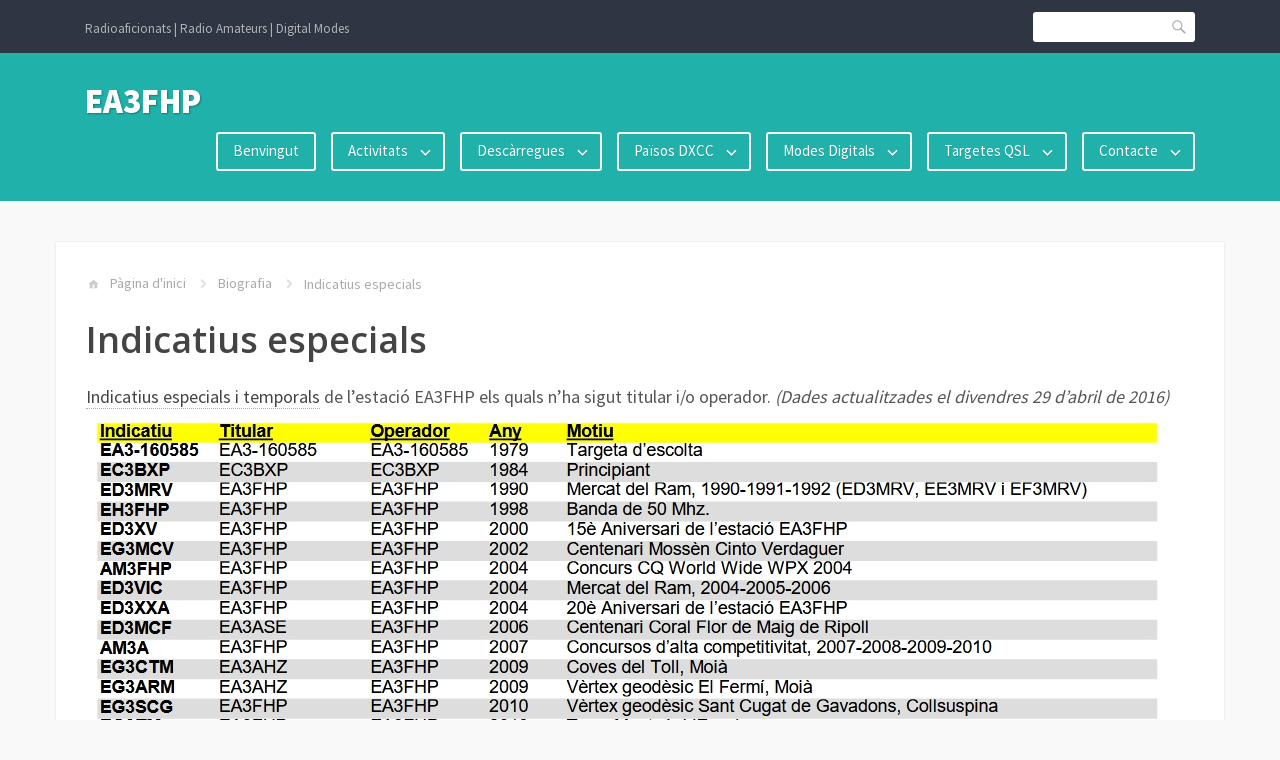

--- FILE ---
content_type: text/html; charset=UTF-8
request_url: https://ea3fhp.cat/historial/indicatius-temporals/
body_size: 30514
content:
<!DOCTYPE html>
<html lang="ca">
<head>
<meta charset="UTF-8">
<meta name="viewport" content="width=device-width, initial-scale=1">
<link rel="profile" href="http://gmpg.org/xfn/11">
<link rel="pingback" href="https://ea3fhp.cat/xmlrpc.php">

<title>Indicatius especials &#8211; EA3FHP</title>
<meta name='robots' content='max-image-preview:large' />
<meta name="google-site-verification" content="XTqoTz2l6CS4NHtjQkzXFLIKOGQijn_tY2iUEBWKSEI" />

<!-- Async WordPress.com Remote Login -->
<script id="wpcom_remote_login_js">
var wpcom_remote_login_extra_auth = '';
function wpcom_remote_login_remove_dom_node_id( element_id ) {
	var dom_node = document.getElementById( element_id );
	if ( dom_node ) { dom_node.parentNode.removeChild( dom_node ); }
}
function wpcom_remote_login_remove_dom_node_classes( class_name ) {
	var dom_nodes = document.querySelectorAll( '.' + class_name );
	for ( var i = 0; i < dom_nodes.length; i++ ) {
		dom_nodes[ i ].parentNode.removeChild( dom_nodes[ i ] );
	}
}
function wpcom_remote_login_final_cleanup() {
	wpcom_remote_login_remove_dom_node_classes( "wpcom_remote_login_msg" );
	wpcom_remote_login_remove_dom_node_id( "wpcom_remote_login_key" );
	wpcom_remote_login_remove_dom_node_id( "wpcom_remote_login_validate" );
	wpcom_remote_login_remove_dom_node_id( "wpcom_remote_login_js" );
	wpcom_remote_login_remove_dom_node_id( "wpcom_request_access_iframe" );
	wpcom_remote_login_remove_dom_node_id( "wpcom_request_access_styles" );
}

// Watch for messages back from the remote login
window.addEventListener( "message", function( e ) {
	if ( e.origin === "https://r-login.wordpress.com" ) {
		var data = {};
		try {
			data = JSON.parse( e.data );
		} catch( e ) {
			wpcom_remote_login_final_cleanup();
			return;
		}

		if ( data.msg === 'LOGIN' ) {
			// Clean up the login check iframe
			wpcom_remote_login_remove_dom_node_id( "wpcom_remote_login_key" );

			var id_regex = new RegExp( /^[0-9]+$/ );
			var token_regex = new RegExp( /^.*|.*|.*$/ );
			if (
				token_regex.test( data.token )
				&& id_regex.test( data.wpcomid )
			) {
				// We have everything we need to ask for a login
				var script = document.createElement( "script" );
				script.setAttribute( "id", "wpcom_remote_login_validate" );
				script.src = '/remote-login.php?wpcom_remote_login=validate'
					+ '&wpcomid=' + data.wpcomid
					+ '&token=' + encodeURIComponent( data.token )
					+ '&host=' + window.location.protocol
					+ '//' + window.location.hostname
					+ '&postid=7200'
					+ '&is_singular=';
				document.body.appendChild( script );
			}

			return;
		}

		// Safari ITP, not logged in, so redirect
		if ( data.msg === 'LOGIN-REDIRECT' ) {
			window.location = 'https://wordpress.com/log-in?redirect_to=' + window.location.href;
			return;
		}

		// Safari ITP, storage access failed, remove the request
		if ( data.msg === 'LOGIN-REMOVE' ) {
			var css_zap = 'html { -webkit-transition: margin-top 1s; transition: margin-top 1s; } /* 9001 */ html { margin-top: 0 !important; } * html body { margin-top: 0 !important; } @media screen and ( max-width: 782px ) { html { margin-top: 0 !important; } * html body { margin-top: 0 !important; } }';
			var style_zap = document.createElement( 'style' );
			style_zap.type = 'text/css';
			style_zap.appendChild( document.createTextNode( css_zap ) );
			document.body.appendChild( style_zap );

			var e = document.getElementById( 'wpcom_request_access_iframe' );
			e.parentNode.removeChild( e );

			document.cookie = 'wordpress_com_login_access=denied; path=/; max-age=31536000';

			return;
		}

		// Safari ITP
		if ( data.msg === 'REQUEST_ACCESS' ) {
			console.log( 'request access: safari' );

			// Check ITP iframe enable/disable knob
			if ( wpcom_remote_login_extra_auth !== 'safari_itp_iframe' ) {
				return;
			}

			// If we are in a "private window" there is no ITP.
			var private_window = false;
			try {
				var opendb = window.openDatabase( null, null, null, null );
			} catch( e ) {
				private_window = true;
			}

			if ( private_window ) {
				console.log( 'private window' );
				return;
			}

			var iframe = document.createElement( 'iframe' );
			iframe.id = 'wpcom_request_access_iframe';
			iframe.setAttribute( 'scrolling', 'no' );
			iframe.setAttribute( 'sandbox', 'allow-storage-access-by-user-activation allow-scripts allow-same-origin allow-top-navigation-by-user-activation' );
			iframe.src = 'https://r-login.wordpress.com/remote-login.php?wpcom_remote_login=request_access&origin=' + encodeURIComponent( data.origin ) + '&wpcomid=' + encodeURIComponent( data.wpcomid );

			var css = 'html { -webkit-transition: margin-top 1s; transition: margin-top 1s; } /* 9001 */ html { margin-top: 46px !important; } * html body { margin-top: 46px !important; } @media screen and ( max-width: 660px ) { html { margin-top: 71px !important; } * html body { margin-top: 71px !important; } #wpcom_request_access_iframe { display: block; height: 71px !important; } } #wpcom_request_access_iframe { border: 0px; height: 46px; position: fixed; top: 0; left: 0; width: 100%; min-width: 100%; z-index: 99999; background: #23282d; } ';

			var style = document.createElement( 'style' );
			style.type = 'text/css';
			style.id = 'wpcom_request_access_styles';
			style.appendChild( document.createTextNode( css ) );
			document.body.appendChild( style );

			document.body.appendChild( iframe );
		}

		if ( data.msg === 'DONE' ) {
			wpcom_remote_login_final_cleanup();
		}
	}
}, false );

// Inject the remote login iframe after the page has had a chance to load
// more critical resources
window.addEventListener( "DOMContentLoaded", function( e ) {
	var iframe = document.createElement( "iframe" );
	iframe.style.display = "none";
	iframe.setAttribute( "scrolling", "no" );
	iframe.setAttribute( "id", "wpcom_remote_login_key" );
	iframe.src = "https://r-login.wordpress.com/remote-login.php"
		+ "?wpcom_remote_login=key"
		+ "&origin=aHR0cHM6Ly9lYTNmaHAuY2F0"
		+ "&wpcomid=25994456"
		+ "&time=" + Math.floor( Date.now() / 1000 );
	document.body.appendChild( iframe );
}, false );
</script>
<link rel='dns-prefetch' href='//s0.wp.com' />
<link rel='dns-prefetch' href='//fonts-api.wp.com' />
<link rel="alternate" type="application/rss+xml" title="EA3FHP &raquo; canal d&#039;informació" href="https://ea3fhp.cat/feed/" />
<link rel="alternate" type="application/rss+xml" title="EA3FHP &raquo; Canal dels comentaris" href="https://ea3fhp.cat/comments/feed/" />
	<script type="text/javascript">
		/* <![CDATA[ */
		function addLoadEvent(func) {
			var oldonload = window.onload;
			if (typeof window.onload != 'function') {
				window.onload = func;
			} else {
				window.onload = function () {
					oldonload();
					func();
				}
			}
		}
		/* ]]> */
	</script>
	<style id='wp-emoji-styles-inline-css'>

	img.wp-smiley, img.emoji {
		display: inline !important;
		border: none !important;
		box-shadow: none !important;
		height: 1em !important;
		width: 1em !important;
		margin: 0 0.07em !important;
		vertical-align: -0.1em !important;
		background: none !important;
		padding: 0 !important;
	}
/*# sourceURL=wp-emoji-styles-inline-css */
</style>
<link crossorigin='anonymous' rel='stylesheet' id='all-css-2-1' href='/wp-content/plugins/gutenberg-core/v22.2.0/build/styles/block-library/style.css?m=1764855221i&cssminify=yes' type='text/css' media='all' />
<style id='wp-block-library-inline-css'>
.has-text-align-justify {
	text-align:justify;
}
.has-text-align-justify{text-align:justify;}

/*# sourceURL=wp-block-library-inline-css */
</style><style id='wp-block-buttons-inline-css'>
.wp-block-buttons{box-sizing:border-box}.wp-block-buttons.is-vertical{flex-direction:column}.wp-block-buttons.is-vertical>.wp-block-button:last-child{margin-bottom:0}.wp-block-buttons>.wp-block-button{display:inline-block;margin:0}.wp-block-buttons.is-content-justification-left{justify-content:flex-start}.wp-block-buttons.is-content-justification-left.is-vertical{align-items:flex-start}.wp-block-buttons.is-content-justification-center{justify-content:center}.wp-block-buttons.is-content-justification-center.is-vertical{align-items:center}.wp-block-buttons.is-content-justification-right{justify-content:flex-end}.wp-block-buttons.is-content-justification-right.is-vertical{align-items:flex-end}.wp-block-buttons.is-content-justification-space-between{justify-content:space-between}.wp-block-buttons.aligncenter{text-align:center}.wp-block-buttons:not(.is-content-justification-space-between,.is-content-justification-right,.is-content-justification-left,.is-content-justification-center) .wp-block-button.aligncenter{margin-left:auto;margin-right:auto;width:100%}.wp-block-buttons[style*=text-decoration] .wp-block-button,.wp-block-buttons[style*=text-decoration] .wp-block-button__link{text-decoration:inherit}.wp-block-buttons.has-custom-font-size .wp-block-button__link{font-size:inherit}.wp-block-buttons .wp-block-button__link{width:100%}.wp-block-button.aligncenter{text-align:center}
/*# sourceURL=/wp-content/plugins/gutenberg-core/v22.2.0/build/styles/block-library/buttons/style.css */
</style>
<style id='wp-block-group-inline-css'>
.wp-block-group{box-sizing:border-box}:where(.wp-block-group.wp-block-group-is-layout-constrained){position:relative}
/*# sourceURL=/wp-content/plugins/gutenberg-core/v22.2.0/build/styles/block-library/group/style.css */
</style>
<style id='wp-block-social-links-inline-css'>
.wp-block-social-links{background:none;box-sizing:border-box;margin-left:0;padding-left:0;padding-right:0;text-indent:0}.wp-block-social-links .wp-social-link a,.wp-block-social-links .wp-social-link a:hover{border-bottom:0;box-shadow:none;text-decoration:none}.wp-block-social-links .wp-social-link svg{height:1em;width:1em}.wp-block-social-links .wp-social-link span:not(.screen-reader-text){font-size:.65em;margin-left:.5em;margin-right:.5em}.wp-block-social-links.has-small-icon-size{font-size:16px}.wp-block-social-links,.wp-block-social-links.has-normal-icon-size{font-size:24px}.wp-block-social-links.has-large-icon-size{font-size:36px}.wp-block-social-links.has-huge-icon-size{font-size:48px}.wp-block-social-links.aligncenter{display:flex;justify-content:center}.wp-block-social-links.alignright{justify-content:flex-end}.wp-block-social-link{border-radius:9999px;display:block}@media not (prefers-reduced-motion){.wp-block-social-link{transition:transform .1s ease}}.wp-block-social-link{height:auto}.wp-block-social-link a{align-items:center;display:flex;line-height:0}.wp-block-social-link:hover{transform:scale(1.1)}.wp-block-social-links .wp-block-social-link.wp-social-link{display:inline-block;margin:0;padding:0}.wp-block-social-links .wp-block-social-link.wp-social-link .wp-block-social-link-anchor,.wp-block-social-links .wp-block-social-link.wp-social-link .wp-block-social-link-anchor svg,.wp-block-social-links .wp-block-social-link.wp-social-link .wp-block-social-link-anchor:active,.wp-block-social-links .wp-block-social-link.wp-social-link .wp-block-social-link-anchor:hover,.wp-block-social-links .wp-block-social-link.wp-social-link .wp-block-social-link-anchor:visited{fill:currentColor;color:currentColor}:where(.wp-block-social-links:not(.is-style-logos-only)) .wp-social-link{background-color:#f0f0f0;color:#444}:where(.wp-block-social-links:not(.is-style-logos-only)) .wp-social-link-amazon{background-color:#f90;color:#fff}:where(.wp-block-social-links:not(.is-style-logos-only)) .wp-social-link-bandcamp{background-color:#1ea0c3;color:#fff}:where(.wp-block-social-links:not(.is-style-logos-only)) .wp-social-link-behance{background-color:#0757fe;color:#fff}:where(.wp-block-social-links:not(.is-style-logos-only)) .wp-social-link-bluesky{background-color:#0a7aff;color:#fff}:where(.wp-block-social-links:not(.is-style-logos-only)) .wp-social-link-codepen{background-color:#1e1f26;color:#fff}:where(.wp-block-social-links:not(.is-style-logos-only)) .wp-social-link-deviantart{background-color:#02e49b;color:#fff}:where(.wp-block-social-links:not(.is-style-logos-only)) .wp-social-link-discord{background-color:#5865f2;color:#fff}:where(.wp-block-social-links:not(.is-style-logos-only)) .wp-social-link-dribbble{background-color:#e94c89;color:#fff}:where(.wp-block-social-links:not(.is-style-logos-only)) .wp-social-link-dropbox{background-color:#4280ff;color:#fff}:where(.wp-block-social-links:not(.is-style-logos-only)) .wp-social-link-etsy{background-color:#f45800;color:#fff}:where(.wp-block-social-links:not(.is-style-logos-only)) .wp-social-link-facebook{background-color:#0866ff;color:#fff}:where(.wp-block-social-links:not(.is-style-logos-only)) .wp-social-link-fivehundredpx{background-color:#000;color:#fff}:where(.wp-block-social-links:not(.is-style-logos-only)) .wp-social-link-flickr{background-color:#0461dd;color:#fff}:where(.wp-block-social-links:not(.is-style-logos-only)) .wp-social-link-foursquare{background-color:#e65678;color:#fff}:where(.wp-block-social-links:not(.is-style-logos-only)) .wp-social-link-github{background-color:#24292d;color:#fff}:where(.wp-block-social-links:not(.is-style-logos-only)) .wp-social-link-goodreads{background-color:#eceadd;color:#382110}:where(.wp-block-social-links:not(.is-style-logos-only)) .wp-social-link-google{background-color:#ea4434;color:#fff}:where(.wp-block-social-links:not(.is-style-logos-only)) .wp-social-link-gravatar{background-color:#1d4fc4;color:#fff}:where(.wp-block-social-links:not(.is-style-logos-only)) .wp-social-link-instagram{background-color:#f00075;color:#fff}:where(.wp-block-social-links:not(.is-style-logos-only)) .wp-social-link-lastfm{background-color:#e21b24;color:#fff}:where(.wp-block-social-links:not(.is-style-logos-only)) .wp-social-link-linkedin{background-color:#0d66c2;color:#fff}:where(.wp-block-social-links:not(.is-style-logos-only)) .wp-social-link-mastodon{background-color:#3288d4;color:#fff}:where(.wp-block-social-links:not(.is-style-logos-only)) .wp-social-link-medium{background-color:#000;color:#fff}:where(.wp-block-social-links:not(.is-style-logos-only)) .wp-social-link-meetup{background-color:#f6405f;color:#fff}:where(.wp-block-social-links:not(.is-style-logos-only)) .wp-social-link-patreon{background-color:#000;color:#fff}:where(.wp-block-social-links:not(.is-style-logos-only)) .wp-social-link-pinterest{background-color:#e60122;color:#fff}:where(.wp-block-social-links:not(.is-style-logos-only)) .wp-social-link-pocket{background-color:#ef4155;color:#fff}:where(.wp-block-social-links:not(.is-style-logos-only)) .wp-social-link-reddit{background-color:#ff4500;color:#fff}:where(.wp-block-social-links:not(.is-style-logos-only)) .wp-social-link-skype{background-color:#0478d7;color:#fff}:where(.wp-block-social-links:not(.is-style-logos-only)) .wp-social-link-snapchat{stroke:#000;background-color:#fefc00;color:#fff}:where(.wp-block-social-links:not(.is-style-logos-only)) .wp-social-link-soundcloud{background-color:#ff5600;color:#fff}:where(.wp-block-social-links:not(.is-style-logos-only)) .wp-social-link-spotify{background-color:#1bd760;color:#fff}:where(.wp-block-social-links:not(.is-style-logos-only)) .wp-social-link-telegram{background-color:#2aabee;color:#fff}:where(.wp-block-social-links:not(.is-style-logos-only)) .wp-social-link-threads{background-color:#000;color:#fff}:where(.wp-block-social-links:not(.is-style-logos-only)) .wp-social-link-tiktok{background-color:#000;color:#fff}:where(.wp-block-social-links:not(.is-style-logos-only)) .wp-social-link-tumblr{background-color:#011835;color:#fff}:where(.wp-block-social-links:not(.is-style-logos-only)) .wp-social-link-twitch{background-color:#6440a4;color:#fff}:where(.wp-block-social-links:not(.is-style-logos-only)) .wp-social-link-twitter{background-color:#1da1f2;color:#fff}:where(.wp-block-social-links:not(.is-style-logos-only)) .wp-social-link-vimeo{background-color:#1eb7ea;color:#fff}:where(.wp-block-social-links:not(.is-style-logos-only)) .wp-social-link-vk{background-color:#4680c2;color:#fff}:where(.wp-block-social-links:not(.is-style-logos-only)) .wp-social-link-wordpress{background-color:#3499cd;color:#fff}:where(.wp-block-social-links:not(.is-style-logos-only)) .wp-social-link-whatsapp{background-color:#25d366;color:#fff}:where(.wp-block-social-links:not(.is-style-logos-only)) .wp-social-link-x{background-color:#000;color:#fff}:where(.wp-block-social-links:not(.is-style-logos-only)) .wp-social-link-yelp{background-color:#d32422;color:#fff}:where(.wp-block-social-links:not(.is-style-logos-only)) .wp-social-link-youtube{background-color:red;color:#fff}:where(.wp-block-social-links.is-style-logos-only) .wp-social-link{background:none}:where(.wp-block-social-links.is-style-logos-only) .wp-social-link svg{height:1.25em;width:1.25em}:where(.wp-block-social-links.is-style-logos-only) .wp-social-link-amazon{color:#f90}:where(.wp-block-social-links.is-style-logos-only) .wp-social-link-bandcamp{color:#1ea0c3}:where(.wp-block-social-links.is-style-logos-only) .wp-social-link-behance{color:#0757fe}:where(.wp-block-social-links.is-style-logos-only) .wp-social-link-bluesky{color:#0a7aff}:where(.wp-block-social-links.is-style-logos-only) .wp-social-link-codepen{color:#1e1f26}:where(.wp-block-social-links.is-style-logos-only) .wp-social-link-deviantart{color:#02e49b}:where(.wp-block-social-links.is-style-logos-only) .wp-social-link-discord{color:#5865f2}:where(.wp-block-social-links.is-style-logos-only) .wp-social-link-dribbble{color:#e94c89}:where(.wp-block-social-links.is-style-logos-only) .wp-social-link-dropbox{color:#4280ff}:where(.wp-block-social-links.is-style-logos-only) .wp-social-link-etsy{color:#f45800}:where(.wp-block-social-links.is-style-logos-only) .wp-social-link-facebook{color:#0866ff}:where(.wp-block-social-links.is-style-logos-only) .wp-social-link-fivehundredpx{color:#000}:where(.wp-block-social-links.is-style-logos-only) .wp-social-link-flickr{color:#0461dd}:where(.wp-block-social-links.is-style-logos-only) .wp-social-link-foursquare{color:#e65678}:where(.wp-block-social-links.is-style-logos-only) .wp-social-link-github{color:#24292d}:where(.wp-block-social-links.is-style-logos-only) .wp-social-link-goodreads{color:#382110}:where(.wp-block-social-links.is-style-logos-only) .wp-social-link-google{color:#ea4434}:where(.wp-block-social-links.is-style-logos-only) .wp-social-link-gravatar{color:#1d4fc4}:where(.wp-block-social-links.is-style-logos-only) .wp-social-link-instagram{color:#f00075}:where(.wp-block-social-links.is-style-logos-only) .wp-social-link-lastfm{color:#e21b24}:where(.wp-block-social-links.is-style-logos-only) .wp-social-link-linkedin{color:#0d66c2}:where(.wp-block-social-links.is-style-logos-only) .wp-social-link-mastodon{color:#3288d4}:where(.wp-block-social-links.is-style-logos-only) .wp-social-link-medium{color:#000}:where(.wp-block-social-links.is-style-logos-only) .wp-social-link-meetup{color:#f6405f}:where(.wp-block-social-links.is-style-logos-only) .wp-social-link-patreon{color:#000}:where(.wp-block-social-links.is-style-logos-only) .wp-social-link-pinterest{color:#e60122}:where(.wp-block-social-links.is-style-logos-only) .wp-social-link-pocket{color:#ef4155}:where(.wp-block-social-links.is-style-logos-only) .wp-social-link-reddit{color:#ff4500}:where(.wp-block-social-links.is-style-logos-only) .wp-social-link-skype{color:#0478d7}:where(.wp-block-social-links.is-style-logos-only) .wp-social-link-snapchat{stroke:#000;color:#fff}:where(.wp-block-social-links.is-style-logos-only) .wp-social-link-soundcloud{color:#ff5600}:where(.wp-block-social-links.is-style-logos-only) .wp-social-link-spotify{color:#1bd760}:where(.wp-block-social-links.is-style-logos-only) .wp-social-link-telegram{color:#2aabee}:where(.wp-block-social-links.is-style-logos-only) .wp-social-link-threads{color:#000}:where(.wp-block-social-links.is-style-logos-only) .wp-social-link-tiktok{color:#000}:where(.wp-block-social-links.is-style-logos-only) .wp-social-link-tumblr{color:#011835}:where(.wp-block-social-links.is-style-logos-only) .wp-social-link-twitch{color:#6440a4}:where(.wp-block-social-links.is-style-logos-only) .wp-social-link-twitter{color:#1da1f2}:where(.wp-block-social-links.is-style-logos-only) .wp-social-link-vimeo{color:#1eb7ea}:where(.wp-block-social-links.is-style-logos-only) .wp-social-link-vk{color:#4680c2}:where(.wp-block-social-links.is-style-logos-only) .wp-social-link-whatsapp{color:#25d366}:where(.wp-block-social-links.is-style-logos-only) .wp-social-link-wordpress{color:#3499cd}:where(.wp-block-social-links.is-style-logos-only) .wp-social-link-x{color:#000}:where(.wp-block-social-links.is-style-logos-only) .wp-social-link-yelp{color:#d32422}:where(.wp-block-social-links.is-style-logos-only) .wp-social-link-youtube{color:red}.wp-block-social-links.is-style-pill-shape .wp-social-link{width:auto}:root :where(.wp-block-social-links .wp-social-link a){padding:.25em}:root :where(.wp-block-social-links.is-style-logos-only .wp-social-link a){padding:0}:root :where(.wp-block-social-links.is-style-pill-shape .wp-social-link a){padding-left:.6666666667em;padding-right:.6666666667em}.wp-block-social-links:not(.has-icon-color):not(.has-icon-background-color) .wp-social-link-snapchat .wp-block-social-link-label{color:#000}
/*# sourceURL=/wp-content/plugins/gutenberg-core/v22.2.0/build/styles/block-library/social-links/style.css */
</style>
<style id='wp-block-button-inline-css'>
.wp-block-button__link{align-content:center;box-sizing:border-box;cursor:pointer;display:inline-block;height:100%;text-align:center;word-break:break-word}.wp-block-button__link.aligncenter{text-align:center}.wp-block-button__link.alignright{text-align:right}:where(.wp-block-button__link){border-radius:9999px;box-shadow:none;padding:calc(.667em + 2px) calc(1.333em + 2px);text-decoration:none}.wp-block-button[style*=text-decoration] .wp-block-button__link{text-decoration:inherit}.wp-block-buttons>.wp-block-button.has-custom-width{max-width:none}.wp-block-buttons>.wp-block-button.has-custom-width .wp-block-button__link{width:100%}.wp-block-buttons>.wp-block-button.has-custom-font-size .wp-block-button__link{font-size:inherit}.wp-block-buttons>.wp-block-button.wp-block-button__width-25{width:calc(25% - var(--wp--style--block-gap, .5em)*.75)}.wp-block-buttons>.wp-block-button.wp-block-button__width-50{width:calc(50% - var(--wp--style--block-gap, .5em)*.5)}.wp-block-buttons>.wp-block-button.wp-block-button__width-75{width:calc(75% - var(--wp--style--block-gap, .5em)*.25)}.wp-block-buttons>.wp-block-button.wp-block-button__width-100{flex-basis:100%;width:100%}.wp-block-buttons.is-vertical>.wp-block-button.wp-block-button__width-25{width:25%}.wp-block-buttons.is-vertical>.wp-block-button.wp-block-button__width-50{width:50%}.wp-block-buttons.is-vertical>.wp-block-button.wp-block-button__width-75{width:75%}.wp-block-button.is-style-squared,.wp-block-button__link.wp-block-button.is-style-squared{border-radius:0}.wp-block-button.no-border-radius,.wp-block-button__link.no-border-radius{border-radius:0!important}:root :where(.wp-block-button .wp-block-button__link.is-style-outline),:root :where(.wp-block-button.is-style-outline>.wp-block-button__link){border:2px solid;padding:.667em 1.333em}:root :where(.wp-block-button .wp-block-button__link.is-style-outline:not(.has-text-color)),:root :where(.wp-block-button.is-style-outline>.wp-block-button__link:not(.has-text-color)){color:currentColor}:root :where(.wp-block-button .wp-block-button__link.is-style-outline:not(.has-background)),:root :where(.wp-block-button.is-style-outline>.wp-block-button__link:not(.has-background)){background-color:initial;background-image:none}
/*# sourceURL=/wp-content/plugins/gutenberg-core/v22.2.0/build/styles/block-library/button/style.css */
</style>
<style id='global-styles-inline-css'>
:root{--wp--preset--aspect-ratio--square: 1;--wp--preset--aspect-ratio--4-3: 4/3;--wp--preset--aspect-ratio--3-4: 3/4;--wp--preset--aspect-ratio--3-2: 3/2;--wp--preset--aspect-ratio--2-3: 2/3;--wp--preset--aspect-ratio--16-9: 16/9;--wp--preset--aspect-ratio--9-16: 9/16;--wp--preset--color--black: #000000;--wp--preset--color--cyan-bluish-gray: #abb8c3;--wp--preset--color--white: #ffffff;--wp--preset--color--pale-pink: #f78da7;--wp--preset--color--vivid-red: #cf2e2e;--wp--preset--color--luminous-vivid-orange: #ff6900;--wp--preset--color--luminous-vivid-amber: #fcb900;--wp--preset--color--light-green-cyan: #7bdcb5;--wp--preset--color--vivid-green-cyan: #00d084;--wp--preset--color--pale-cyan-blue: #8ed1fc;--wp--preset--color--vivid-cyan-blue: #0693e3;--wp--preset--color--vivid-purple: #9b51e0;--wp--preset--gradient--vivid-cyan-blue-to-vivid-purple: linear-gradient(135deg,rgb(6,147,227) 0%,rgb(155,81,224) 100%);--wp--preset--gradient--light-green-cyan-to-vivid-green-cyan: linear-gradient(135deg,rgb(122,220,180) 0%,rgb(0,208,130) 100%);--wp--preset--gradient--luminous-vivid-amber-to-luminous-vivid-orange: linear-gradient(135deg,rgb(252,185,0) 0%,rgb(255,105,0) 100%);--wp--preset--gradient--luminous-vivid-orange-to-vivid-red: linear-gradient(135deg,rgb(255,105,0) 0%,rgb(207,46,46) 100%);--wp--preset--gradient--very-light-gray-to-cyan-bluish-gray: linear-gradient(135deg,rgb(238,238,238) 0%,rgb(169,184,195) 100%);--wp--preset--gradient--cool-to-warm-spectrum: linear-gradient(135deg,rgb(74,234,220) 0%,rgb(151,120,209) 20%,rgb(207,42,186) 40%,rgb(238,44,130) 60%,rgb(251,105,98) 80%,rgb(254,248,76) 100%);--wp--preset--gradient--blush-light-purple: linear-gradient(135deg,rgb(255,206,236) 0%,rgb(152,150,240) 100%);--wp--preset--gradient--blush-bordeaux: linear-gradient(135deg,rgb(254,205,165) 0%,rgb(254,45,45) 50%,rgb(107,0,62) 100%);--wp--preset--gradient--luminous-dusk: linear-gradient(135deg,rgb(255,203,112) 0%,rgb(199,81,192) 50%,rgb(65,88,208) 100%);--wp--preset--gradient--pale-ocean: linear-gradient(135deg,rgb(255,245,203) 0%,rgb(182,227,212) 50%,rgb(51,167,181) 100%);--wp--preset--gradient--electric-grass: linear-gradient(135deg,rgb(202,248,128) 0%,rgb(113,206,126) 100%);--wp--preset--gradient--midnight: linear-gradient(135deg,rgb(2,3,129) 0%,rgb(40,116,252) 100%);--wp--preset--font-size--small: 13px;--wp--preset--font-size--medium: 20px;--wp--preset--font-size--large: 36px;--wp--preset--font-size--x-large: 42px;--wp--preset--font-family--albert-sans: 'Albert Sans', sans-serif;--wp--preset--font-family--alegreya: Alegreya, serif;--wp--preset--font-family--arvo: Arvo, serif;--wp--preset--font-family--bodoni-moda: 'Bodoni Moda', serif;--wp--preset--font-family--bricolage-grotesque: 'Bricolage Grotesque', sans-serif;--wp--preset--font-family--cabin: Cabin, sans-serif;--wp--preset--font-family--chivo: Chivo, sans-serif;--wp--preset--font-family--commissioner: Commissioner, sans-serif;--wp--preset--font-family--cormorant: Cormorant, serif;--wp--preset--font-family--courier-prime: 'Courier Prime', monospace;--wp--preset--font-family--crimson-pro: 'Crimson Pro', serif;--wp--preset--font-family--dm-mono: 'DM Mono', monospace;--wp--preset--font-family--dm-sans: 'DM Sans', sans-serif;--wp--preset--font-family--dm-serif-display: 'DM Serif Display', serif;--wp--preset--font-family--domine: Domine, serif;--wp--preset--font-family--eb-garamond: 'EB Garamond', serif;--wp--preset--font-family--epilogue: Epilogue, sans-serif;--wp--preset--font-family--fahkwang: Fahkwang, sans-serif;--wp--preset--font-family--figtree: Figtree, sans-serif;--wp--preset--font-family--fira-sans: 'Fira Sans', sans-serif;--wp--preset--font-family--fjalla-one: 'Fjalla One', sans-serif;--wp--preset--font-family--fraunces: Fraunces, serif;--wp--preset--font-family--gabarito: Gabarito, system-ui;--wp--preset--font-family--ibm-plex-mono: 'IBM Plex Mono', monospace;--wp--preset--font-family--ibm-plex-sans: 'IBM Plex Sans', sans-serif;--wp--preset--font-family--ibarra-real-nova: 'Ibarra Real Nova', serif;--wp--preset--font-family--instrument-serif: 'Instrument Serif', serif;--wp--preset--font-family--inter: Inter, sans-serif;--wp--preset--font-family--josefin-sans: 'Josefin Sans', sans-serif;--wp--preset--font-family--jost: Jost, sans-serif;--wp--preset--font-family--libre-baskerville: 'Libre Baskerville', serif;--wp--preset--font-family--libre-franklin: 'Libre Franklin', sans-serif;--wp--preset--font-family--literata: Literata, serif;--wp--preset--font-family--lora: Lora, serif;--wp--preset--font-family--merriweather: Merriweather, serif;--wp--preset--font-family--montserrat: Montserrat, sans-serif;--wp--preset--font-family--newsreader: Newsreader, serif;--wp--preset--font-family--noto-sans-mono: 'Noto Sans Mono', sans-serif;--wp--preset--font-family--nunito: Nunito, sans-serif;--wp--preset--font-family--open-sans: 'Open Sans', sans-serif;--wp--preset--font-family--overpass: Overpass, sans-serif;--wp--preset--font-family--pt-serif: 'PT Serif', serif;--wp--preset--font-family--petrona: Petrona, serif;--wp--preset--font-family--piazzolla: Piazzolla, serif;--wp--preset--font-family--playfair-display: 'Playfair Display', serif;--wp--preset--font-family--plus-jakarta-sans: 'Plus Jakarta Sans', sans-serif;--wp--preset--font-family--poppins: Poppins, sans-serif;--wp--preset--font-family--raleway: Raleway, sans-serif;--wp--preset--font-family--roboto: Roboto, sans-serif;--wp--preset--font-family--roboto-slab: 'Roboto Slab', serif;--wp--preset--font-family--rubik: Rubik, sans-serif;--wp--preset--font-family--rufina: Rufina, serif;--wp--preset--font-family--sora: Sora, sans-serif;--wp--preset--font-family--source-sans-3: 'Source Sans 3', sans-serif;--wp--preset--font-family--source-serif-4: 'Source Serif 4', serif;--wp--preset--font-family--space-mono: 'Space Mono', monospace;--wp--preset--font-family--syne: Syne, sans-serif;--wp--preset--font-family--texturina: Texturina, serif;--wp--preset--font-family--urbanist: Urbanist, sans-serif;--wp--preset--font-family--work-sans: 'Work Sans', sans-serif;--wp--preset--spacing--20: 0.44rem;--wp--preset--spacing--30: 0.67rem;--wp--preset--spacing--40: 1rem;--wp--preset--spacing--50: 1.5rem;--wp--preset--spacing--60: 2.25rem;--wp--preset--spacing--70: 3.38rem;--wp--preset--spacing--80: 5.06rem;--wp--preset--shadow--natural: 6px 6px 9px rgba(0, 0, 0, 0.2);--wp--preset--shadow--deep: 12px 12px 50px rgba(0, 0, 0, 0.4);--wp--preset--shadow--sharp: 6px 6px 0px rgba(0, 0, 0, 0.2);--wp--preset--shadow--outlined: 6px 6px 0px -3px rgb(255, 255, 255), 6px 6px rgb(0, 0, 0);--wp--preset--shadow--crisp: 6px 6px 0px rgb(0, 0, 0);}:where(.is-layout-flex){gap: 0.5em;}:where(.is-layout-grid){gap: 0.5em;}body .is-layout-flex{display: flex;}.is-layout-flex{flex-wrap: wrap;align-items: center;}.is-layout-flex > :is(*, div){margin: 0;}body .is-layout-grid{display: grid;}.is-layout-grid > :is(*, div){margin: 0;}:where(.wp-block-columns.is-layout-flex){gap: 2em;}:where(.wp-block-columns.is-layout-grid){gap: 2em;}:where(.wp-block-post-template.is-layout-flex){gap: 1.25em;}:where(.wp-block-post-template.is-layout-grid){gap: 1.25em;}.has-black-color{color: var(--wp--preset--color--black) !important;}.has-cyan-bluish-gray-color{color: var(--wp--preset--color--cyan-bluish-gray) !important;}.has-white-color{color: var(--wp--preset--color--white) !important;}.has-pale-pink-color{color: var(--wp--preset--color--pale-pink) !important;}.has-vivid-red-color{color: var(--wp--preset--color--vivid-red) !important;}.has-luminous-vivid-orange-color{color: var(--wp--preset--color--luminous-vivid-orange) !important;}.has-luminous-vivid-amber-color{color: var(--wp--preset--color--luminous-vivid-amber) !important;}.has-light-green-cyan-color{color: var(--wp--preset--color--light-green-cyan) !important;}.has-vivid-green-cyan-color{color: var(--wp--preset--color--vivid-green-cyan) !important;}.has-pale-cyan-blue-color{color: var(--wp--preset--color--pale-cyan-blue) !important;}.has-vivid-cyan-blue-color{color: var(--wp--preset--color--vivid-cyan-blue) !important;}.has-vivid-purple-color{color: var(--wp--preset--color--vivid-purple) !important;}.has-black-background-color{background-color: var(--wp--preset--color--black) !important;}.has-cyan-bluish-gray-background-color{background-color: var(--wp--preset--color--cyan-bluish-gray) !important;}.has-white-background-color{background-color: var(--wp--preset--color--white) !important;}.has-pale-pink-background-color{background-color: var(--wp--preset--color--pale-pink) !important;}.has-vivid-red-background-color{background-color: var(--wp--preset--color--vivid-red) !important;}.has-luminous-vivid-orange-background-color{background-color: var(--wp--preset--color--luminous-vivid-orange) !important;}.has-luminous-vivid-amber-background-color{background-color: var(--wp--preset--color--luminous-vivid-amber) !important;}.has-light-green-cyan-background-color{background-color: var(--wp--preset--color--light-green-cyan) !important;}.has-vivid-green-cyan-background-color{background-color: var(--wp--preset--color--vivid-green-cyan) !important;}.has-pale-cyan-blue-background-color{background-color: var(--wp--preset--color--pale-cyan-blue) !important;}.has-vivid-cyan-blue-background-color{background-color: var(--wp--preset--color--vivid-cyan-blue) !important;}.has-vivid-purple-background-color{background-color: var(--wp--preset--color--vivid-purple) !important;}.has-black-border-color{border-color: var(--wp--preset--color--black) !important;}.has-cyan-bluish-gray-border-color{border-color: var(--wp--preset--color--cyan-bluish-gray) !important;}.has-white-border-color{border-color: var(--wp--preset--color--white) !important;}.has-pale-pink-border-color{border-color: var(--wp--preset--color--pale-pink) !important;}.has-vivid-red-border-color{border-color: var(--wp--preset--color--vivid-red) !important;}.has-luminous-vivid-orange-border-color{border-color: var(--wp--preset--color--luminous-vivid-orange) !important;}.has-luminous-vivid-amber-border-color{border-color: var(--wp--preset--color--luminous-vivid-amber) !important;}.has-light-green-cyan-border-color{border-color: var(--wp--preset--color--light-green-cyan) !important;}.has-vivid-green-cyan-border-color{border-color: var(--wp--preset--color--vivid-green-cyan) !important;}.has-pale-cyan-blue-border-color{border-color: var(--wp--preset--color--pale-cyan-blue) !important;}.has-vivid-cyan-blue-border-color{border-color: var(--wp--preset--color--vivid-cyan-blue) !important;}.has-vivid-purple-border-color{border-color: var(--wp--preset--color--vivid-purple) !important;}.has-vivid-cyan-blue-to-vivid-purple-gradient-background{background: var(--wp--preset--gradient--vivid-cyan-blue-to-vivid-purple) !important;}.has-light-green-cyan-to-vivid-green-cyan-gradient-background{background: var(--wp--preset--gradient--light-green-cyan-to-vivid-green-cyan) !important;}.has-luminous-vivid-amber-to-luminous-vivid-orange-gradient-background{background: var(--wp--preset--gradient--luminous-vivid-amber-to-luminous-vivid-orange) !important;}.has-luminous-vivid-orange-to-vivid-red-gradient-background{background: var(--wp--preset--gradient--luminous-vivid-orange-to-vivid-red) !important;}.has-very-light-gray-to-cyan-bluish-gray-gradient-background{background: var(--wp--preset--gradient--very-light-gray-to-cyan-bluish-gray) !important;}.has-cool-to-warm-spectrum-gradient-background{background: var(--wp--preset--gradient--cool-to-warm-spectrum) !important;}.has-blush-light-purple-gradient-background{background: var(--wp--preset--gradient--blush-light-purple) !important;}.has-blush-bordeaux-gradient-background{background: var(--wp--preset--gradient--blush-bordeaux) !important;}.has-luminous-dusk-gradient-background{background: var(--wp--preset--gradient--luminous-dusk) !important;}.has-pale-ocean-gradient-background{background: var(--wp--preset--gradient--pale-ocean) !important;}.has-electric-grass-gradient-background{background: var(--wp--preset--gradient--electric-grass) !important;}.has-midnight-gradient-background{background: var(--wp--preset--gradient--midnight) !important;}.has-small-font-size{font-size: var(--wp--preset--font-size--small) !important;}.has-medium-font-size{font-size: var(--wp--preset--font-size--medium) !important;}.has-large-font-size{font-size: var(--wp--preset--font-size--large) !important;}.has-x-large-font-size{font-size: var(--wp--preset--font-size--x-large) !important;}.has-albert-sans-font-family{font-family: var(--wp--preset--font-family--albert-sans) !important;}.has-alegreya-font-family{font-family: var(--wp--preset--font-family--alegreya) !important;}.has-arvo-font-family{font-family: var(--wp--preset--font-family--arvo) !important;}.has-bodoni-moda-font-family{font-family: var(--wp--preset--font-family--bodoni-moda) !important;}.has-bricolage-grotesque-font-family{font-family: var(--wp--preset--font-family--bricolage-grotesque) !important;}.has-cabin-font-family{font-family: var(--wp--preset--font-family--cabin) !important;}.has-chivo-font-family{font-family: var(--wp--preset--font-family--chivo) !important;}.has-commissioner-font-family{font-family: var(--wp--preset--font-family--commissioner) !important;}.has-cormorant-font-family{font-family: var(--wp--preset--font-family--cormorant) !important;}.has-courier-prime-font-family{font-family: var(--wp--preset--font-family--courier-prime) !important;}.has-crimson-pro-font-family{font-family: var(--wp--preset--font-family--crimson-pro) !important;}.has-dm-mono-font-family{font-family: var(--wp--preset--font-family--dm-mono) !important;}.has-dm-sans-font-family{font-family: var(--wp--preset--font-family--dm-sans) !important;}.has-dm-serif-display-font-family{font-family: var(--wp--preset--font-family--dm-serif-display) !important;}.has-domine-font-family{font-family: var(--wp--preset--font-family--domine) !important;}.has-eb-garamond-font-family{font-family: var(--wp--preset--font-family--eb-garamond) !important;}.has-epilogue-font-family{font-family: var(--wp--preset--font-family--epilogue) !important;}.has-fahkwang-font-family{font-family: var(--wp--preset--font-family--fahkwang) !important;}.has-figtree-font-family{font-family: var(--wp--preset--font-family--figtree) !important;}.has-fira-sans-font-family{font-family: var(--wp--preset--font-family--fira-sans) !important;}.has-fjalla-one-font-family{font-family: var(--wp--preset--font-family--fjalla-one) !important;}.has-fraunces-font-family{font-family: var(--wp--preset--font-family--fraunces) !important;}.has-gabarito-font-family{font-family: var(--wp--preset--font-family--gabarito) !important;}.has-ibm-plex-mono-font-family{font-family: var(--wp--preset--font-family--ibm-plex-mono) !important;}.has-ibm-plex-sans-font-family{font-family: var(--wp--preset--font-family--ibm-plex-sans) !important;}.has-ibarra-real-nova-font-family{font-family: var(--wp--preset--font-family--ibarra-real-nova) !important;}.has-instrument-serif-font-family{font-family: var(--wp--preset--font-family--instrument-serif) !important;}.has-inter-font-family{font-family: var(--wp--preset--font-family--inter) !important;}.has-josefin-sans-font-family{font-family: var(--wp--preset--font-family--josefin-sans) !important;}.has-jost-font-family{font-family: var(--wp--preset--font-family--jost) !important;}.has-libre-baskerville-font-family{font-family: var(--wp--preset--font-family--libre-baskerville) !important;}.has-libre-franklin-font-family{font-family: var(--wp--preset--font-family--libre-franklin) !important;}.has-literata-font-family{font-family: var(--wp--preset--font-family--literata) !important;}.has-lora-font-family{font-family: var(--wp--preset--font-family--lora) !important;}.has-merriweather-font-family{font-family: var(--wp--preset--font-family--merriweather) !important;}.has-montserrat-font-family{font-family: var(--wp--preset--font-family--montserrat) !important;}.has-newsreader-font-family{font-family: var(--wp--preset--font-family--newsreader) !important;}.has-noto-sans-mono-font-family{font-family: var(--wp--preset--font-family--noto-sans-mono) !important;}.has-nunito-font-family{font-family: var(--wp--preset--font-family--nunito) !important;}.has-open-sans-font-family{font-family: var(--wp--preset--font-family--open-sans) !important;}.has-overpass-font-family{font-family: var(--wp--preset--font-family--overpass) !important;}.has-pt-serif-font-family{font-family: var(--wp--preset--font-family--pt-serif) !important;}.has-petrona-font-family{font-family: var(--wp--preset--font-family--petrona) !important;}.has-piazzolla-font-family{font-family: var(--wp--preset--font-family--piazzolla) !important;}.has-playfair-display-font-family{font-family: var(--wp--preset--font-family--playfair-display) !important;}.has-plus-jakarta-sans-font-family{font-family: var(--wp--preset--font-family--plus-jakarta-sans) !important;}.has-poppins-font-family{font-family: var(--wp--preset--font-family--poppins) !important;}.has-raleway-font-family{font-family: var(--wp--preset--font-family--raleway) !important;}.has-roboto-font-family{font-family: var(--wp--preset--font-family--roboto) !important;}.has-roboto-slab-font-family{font-family: var(--wp--preset--font-family--roboto-slab) !important;}.has-rubik-font-family{font-family: var(--wp--preset--font-family--rubik) !important;}.has-rufina-font-family{font-family: var(--wp--preset--font-family--rufina) !important;}.has-sora-font-family{font-family: var(--wp--preset--font-family--sora) !important;}.has-source-sans-3-font-family{font-family: var(--wp--preset--font-family--source-sans-3) !important;}.has-source-serif-4-font-family{font-family: var(--wp--preset--font-family--source-serif-4) !important;}.has-space-mono-font-family{font-family: var(--wp--preset--font-family--space-mono) !important;}.has-syne-font-family{font-family: var(--wp--preset--font-family--syne) !important;}.has-texturina-font-family{font-family: var(--wp--preset--font-family--texturina) !important;}.has-urbanist-font-family{font-family: var(--wp--preset--font-family--urbanist) !important;}.has-work-sans-font-family{font-family: var(--wp--preset--font-family--work-sans) !important;}
/*# sourceURL=global-styles-inline-css */
</style>
<style id='core-block-supports-inline-css'>
.wp-container-core-buttons-is-layout-55f59fbf{justify-content:flex-start;align-items:flex-start;}.wp-container-core-buttons-is-layout-a74382ec{align-items:flex-start;}
/*# sourceURL=core-block-supports-inline-css */
</style>

<style id='classic-theme-styles-inline-css'>
/*! This file is auto-generated */
.wp-block-button__link{color:#fff;background-color:#32373c;border-radius:9999px;box-shadow:none;text-decoration:none;padding:calc(.667em + 2px) calc(1.333em + 2px);font-size:1.125em}.wp-block-file__button{background:#32373c;color:#fff;text-decoration:none}
/*# sourceURL=/wp-includes/css/classic-themes.min.css */
</style>
<link crossorigin='anonymous' rel='stylesheet' id='all-css-4-1' href='/_static/??/wp-content/mu-plugins/core-compat/wp-mediaelement.css,/wp-content/mu-plugins/wpcom-bbpress-premium-themes.css?m=1432920480j&cssminify=yes' type='text/css' media='all' />
<link rel='stylesheet' id='franklin-fonts-css' href='https://fonts-api.wp.com/css?family=Open+Sans%3A400%2C600%7CSource+Sans+Pro%3A400%2C700%2C900&#038;subset=latin%2Clatin-ext' media='all' />
<link crossorigin='anonymous' rel='stylesheet' id='all-css-6-1' href='/_static/??-eJyNj80KwjAQhF/IuFQr9SI+iqRhG9NudkN+KL69qXgIKOJtBuab3YE1KCOckTP4ogIV6zjBjDlos7w9eBGGm2MDFhmjq0T6LvcmpR00pfmOHhOEMsIUNS9U61J+EP6V3E6+0moNRvwH07wccSSxVVqoqcb+giyKIjE6uzqwNWoi7eKGXv2lG07Hw7kfun5+Ah52cfM=&cssminify=yes' type='text/css' media='all' />
<link crossorigin='anonymous' rel='stylesheet' id='print-css-7-1' href='/wp-content/mu-plugins/global-print/global-print.css?m=1465851035i&cssminify=yes' type='text/css' media='print' />
<style id='jetpack-global-styles-frontend-style-inline-css'>
:root { --font-headings: unset; --font-base: unset; --font-headings-default: -apple-system,BlinkMacSystemFont,"Segoe UI",Roboto,Oxygen-Sans,Ubuntu,Cantarell,"Helvetica Neue",sans-serif; --font-base-default: -apple-system,BlinkMacSystemFont,"Segoe UI",Roboto,Oxygen-Sans,Ubuntu,Cantarell,"Helvetica Neue",sans-serif;}
/*# sourceURL=jetpack-global-styles-frontend-style-inline-css */
</style>
<link crossorigin='anonymous' rel='stylesheet' id='all-css-10-1' href='/wp-content/themes/h4/global.css?m=1420737423i&cssminify=yes' type='text/css' media='all' />
<script type="text/javascript" id="jetpack-mu-wpcom-settings-js-before">
/* <![CDATA[ */
var JETPACK_MU_WPCOM_SETTINGS = {"assetsUrl":"https://s0.wp.com/wp-content/mu-plugins/jetpack-mu-wpcom-plugin/moon/jetpack_vendor/automattic/jetpack-mu-wpcom/src/build/"};
//# sourceURL=jetpack-mu-wpcom-settings-js-before
/* ]]> */
</script>
<script crossorigin='anonymous' type='text/javascript'  src='/_static/??-eJzTLy/QTc7PK0nNK9HPKtYvyinRLSjKr6jUyyrW0QfKZeYl55SmpBaDJLMKS1OLKqGUXm5mHkFFurmZ6UWJJalQxfa5tobmRgamxgZmFpZZACbyLJI='></script>
<script type="text/javascript" id="rlt-proxy-js-after">
/* <![CDATA[ */
	rltInitialize( {"token":null,"iframeOrigins":["https:\/\/widgets.wp.com"]} );
//# sourceURL=rlt-proxy-js-after
/* ]]> */
</script>
<link rel="EditURI" type="application/rsd+xml" title="RSD" href="https://rclubvic.wordpress.com/xmlrpc.php?rsd" />
<meta name="generator" content="WordPress.com" />
<link rel="canonical" href="https://ea3fhp.cat/historial/indicatius-temporals/" />
<link rel='shortlink' href='https://wp.me/P1L4lq-1S8' />
<link rel="alternate" type="application/json+oembed" href="https://public-api.wordpress.com/oembed/?format=json&amp;url=https%3A%2F%2Fea3fhp.cat%2Fhistorial%2Findicatius-temporals%2F&amp;for=wpcom-auto-discovery" /><link rel="alternate" type="application/xml+oembed" href="https://public-api.wordpress.com/oembed/?format=xml&amp;url=https%3A%2F%2Fea3fhp.cat%2Fhistorial%2Findicatius-temporals%2F&amp;for=wpcom-auto-discovery" />
<!-- Jetpack Open Graph Tags -->
<meta property="og:type" content="article" />
<meta property="og:title" content="Indicatius especials" />
<meta property="og:url" content="https://ea3fhp.cat/historial/indicatius-temporals/" />
<meta property="og:description" content="Indicatius especials i temporals de l&#8217;estació EA3FHP els quals n&#8217;ha sigut titular i/o operador. (Dades actualitzades el divendres 29 d&#8217;abril de 2016)" />
<meta property="article:published_time" content="2012-05-09T07:35:38+00:00" />
<meta property="article:modified_time" content="2025-09-18T20:15:42+00:00" />
<meta property="og:site_name" content="EA3FHP" />
<meta property="og:image" content="https://ea3fhp.cat/wp-content/uploads/2018/12/Indicatius-especials.jpg" />
<meta property="og:image:secure_url" content="https://i0.wp.com/rclubvic.wordpress.com/wp-content/uploads/2018/12/Indicatius-especials.jpg?ssl=1" />
<meta property="og:image:width" content="1079" />
<meta property="og:image:height" content="694" />
<meta property="og:image:alt" content="" />
<meta property="og:locale" content="ca_ES" />
<meta property="article:publisher" content="https://www.facebook.com/WordPresscom" />
<meta name="twitter:creator" content="@EA3FHP" />
<meta name="twitter:site" content="@EA3FHP" />
<meta name="twitter:text:title" content="Indicatius especials" />
<meta name="twitter:image" content="https://ea3fhp.cat/wp-content/uploads/2018/12/Indicatius-especials.jpg?w=640" />
<meta name="twitter:card" content="summary_large_image" />

<!-- End Jetpack Open Graph Tags -->
<link rel='openid.server' href='https://ea3fhp.cat/?openidserver=1' />
<link rel='openid.delegate' href='https://ea3fhp.cat/' />
<link rel="search" type="application/opensearchdescription+xml" href="https://ea3fhp.cat/osd.xml" title="EA3FHP" />
<link rel="search" type="application/opensearchdescription+xml" href="https://s1.wp.com/opensearch.xml" title="WordPress.com" />
<meta property="fediverse:creator" name="fediverse:creator" content="ea3fhp.cat@ea3fhp.cat" />
<meta name="description" content="Indicatius especials i temporals de l&#039;estació EA3FHP els quals n&#039;ha sigut titular i/o operador. (Dades actualitzades el divendres 29 d&#039;abril de 2016)" />
<link rel="icon" href="https://ea3fhp.cat/wp-content/uploads/2017/09/cropped-ea3fhp_logo.jpg?w=32" sizes="32x32" />
<link rel="icon" href="https://ea3fhp.cat/wp-content/uploads/2017/09/cropped-ea3fhp_logo.jpg?w=192" sizes="192x192" />
<link rel="apple-touch-icon" href="https://ea3fhp.cat/wp-content/uploads/2017/09/cropped-ea3fhp_logo.jpg?w=180" />
<meta name="msapplication-TileImage" content="https://ea3fhp.cat/wp-content/uploads/2017/09/cropped-ea3fhp_logo.jpg?w=270" />
<style id='jetpack-block-instagram-gallery-inline-css'>
.wp-block-jetpack-instagram-gallery__grid{align-content:stretch;display:flex;flex-direction:row;flex-wrap:wrap;justify-content:flex-start}.wp-block-jetpack-instagram-gallery__grid .wp-block-jetpack-instagram-gallery__grid-post{box-sizing:border-box;display:block;line-height:0;position:relative}.wp-block-jetpack-instagram-gallery__grid img{height:auto;width:100%}.wp-block-jetpack-instagram-gallery__grid-columns-1 .wp-block-jetpack-instagram-gallery__grid-post{width:100%}.wp-block-jetpack-instagram-gallery__grid-columns-2 .wp-block-jetpack-instagram-gallery__grid-post{width:50%}.wp-block-jetpack-instagram-gallery__grid-columns-3 .wp-block-jetpack-instagram-gallery__grid-post{width:33.33333%}.wp-block-jetpack-instagram-gallery__grid-columns-4 .wp-block-jetpack-instagram-gallery__grid-post{width:25%}.wp-block-jetpack-instagram-gallery__grid-columns-5 .wp-block-jetpack-instagram-gallery__grid-post{width:20%}.wp-block-jetpack-instagram-gallery__grid-columns-6 .wp-block-jetpack-instagram-gallery__grid-post{width:16.66667%}@media(max-width:600px){.wp-block-jetpack-instagram-gallery__grid.is-stacked-on-mobile .wp-block-jetpack-instagram-gallery__grid-post{width:100%}}@supports(display:grid){.wp-block-jetpack-instagram-gallery__grid{display:grid;grid-gap:10px;grid-auto-columns:1fr}@media(max-width:600px){.wp-block-jetpack-instagram-gallery__grid.is-stacked-on-mobile{display:block}.wp-block-jetpack-instagram-gallery__grid.is-stacked-on-mobile .wp-block-jetpack-instagram-gallery__grid-post{padding:var(--latest-instagram-posts-spacing)}}.wp-block-jetpack-instagram-gallery__grid .wp-block-jetpack-instagram-gallery__grid-post{width:auto}.wp-block-jetpack-instagram-gallery__grid .wp-block-jetpack-instagram-gallery__grid-post img{height:100%;object-fit:cover}.wp-block-jetpack-instagram-gallery__grid-columns-1{grid-template-columns:repeat(1,1fr)}.wp-block-jetpack-instagram-gallery__grid-columns-2{grid-template-columns:repeat(2,1fr)}.wp-block-jetpack-instagram-gallery__grid-columns-3{grid-template-columns:repeat(3,1fr)}.wp-block-jetpack-instagram-gallery__grid-columns-4{grid-template-columns:repeat(4,1fr)}.wp-block-jetpack-instagram-gallery__grid-columns-5{grid-template-columns:repeat(5,1fr)}.wp-block-jetpack-instagram-gallery__grid-columns-6{grid-template-columns:repeat(6,1fr)}}@supports(object-fit:cover){.wp-block-jetpack-instagram-gallery__grid-post img{height:100%;object-fit:cover}}
/*# sourceURL=/wp-content/mu-plugins/jetpack-plugin/moon/_inc/blocks/instagram-gallery/view.css?minify=false */
</style>
</head>

<body class="wp-singular page-template-default page page-id-7200 page-child parent-pageid-7248 custom-background wp-theme-pubfranklin customizer-styles-applied has-secondary-menu jetpack-reblog-enabled">
<div id="page" class="hfeed site">
	<a class="skip-link screen-reader-text" href="#content">Vés al contingut</a>
	<header id="masthead" class="site-header" role="banner">

		<div class="site-header-top">
			<div class="inner">
				<p class="site-description">Radioaficionats | Radio Amateurs | Digital Modes</p>

				<form id="header-search" action="https://ea3fhp.cat/">
					<input type="search" class="search-field" name="s" value="" />
					<button type="submit" class="search-button">Cerca</button>
				</form><!-- #header-search -->

									<nav id="secondary-navigation" role="navigation">
											</nav><!-- #secondary-navigation -->
				
			</div><!-- .inner -->
		</div><!-- .site-header-top -->

		<div class="site-header-main">
			<div class="inner">
				<div class="site-branding">
					<a href="https://ea3fhp.cat/" class="site-logo-link" rel="home" itemprop="url"></a>					<h1 class="site-title"><a href="https://ea3fhp.cat/" rel="home">EA3FHP</a></h1>
				</div><!-- .site-branding -->

								<nav id="site-navigation" class="main-navigation" role="navigation">
					<button class="menu-toggle" aria-controls="primary-menu" aria-expanded="false" data-close-label="Tanca">Menú</button>
					<ul id="primary-menu" class="menu"><li id="menu-item-29231" class="menu-item menu-item-type-custom menu-item-object-custom menu-item-29231"><a href="https://rclubvic.wordpress.com">Benvingut</a></li>
<li id="menu-item-29152" class="menu-item menu-item-type-post_type menu-item-object-page menu-item-has-children menu-item-29152"><a href="https://ea3fhp.cat/activitats/">Activitats</a>
<ul class="sub-menu">
	<li id="menu-item-29156" class="menu-item menu-item-type-post_type menu-item-object-page menu-item-29156"><a href="https://ea3fhp.cat/activitats/logs-3/">Activitats (Logs)</a></li>
	<li id="menu-item-29157" class="menu-item menu-item-type-post_type menu-item-object-page menu-item-29157"><a href="https://ea3fhp.cat/activitats/llista-dactivitats/">Activitats (Referències)</a></li>
	<li id="menu-item-30758" class="menu-item menu-item-type-post_type menu-item-object-page menu-item-30758"><a href="https://ea3fhp.cat/activitats/excursions/">Excursions</a></li>
</ul>
</li>
<li id="menu-item-29154" class="menu-item menu-item-type-post_type menu-item-object-page current-menu-ancestor current-menu-parent current_page_parent current_page_ancestor menu-item-has-children menu-item-29154"><a href="https://ea3fhp.cat/descarregues/">Descàrregues</a>
<ul class="sub-menu">
	<li id="menu-item-29159" class="menu-item menu-item-type-post_type menu-item-object-page menu-item-29159"><a href="https://ea3fhp.cat/descarregues/documents/">Documents i formularis</a></li>
	<li id="menu-item-29158" class="menu-item menu-item-type-post_type menu-item-object-page menu-item-29158"><a href="https://ea3fhp.cat/descarregues/documents-historics/">Documents històrics</a></li>
	<li id="menu-item-29161" class="menu-item menu-item-type-post_type menu-item-object-page menu-item-29161"><a href="https://ea3fhp.cat/descarregues/dades-meteorologiques/">Dades meteorològiques</a></li>
	<li id="menu-item-29268" class="menu-item menu-item-type-post_type menu-item-object-page current-menu-item page_item page-item-7200 current_page_item menu-item-29268"><a href="https://ea3fhp.cat/historial/indicatius-temporals/" aria-current="page">Indicatius especials</a></li>
	<li id="menu-item-29177" class="menu-item menu-item-type-post_type menu-item-object-page menu-item-29177"><a href="https://ea3fhp.cat/reemissors-145-mhz/llista-demissores-dfm/">Llista d&#8217;emissores d&#8217;FM</a></li>
	<li id="menu-item-29165" class="menu-item menu-item-type-post_type menu-item-object-page menu-item-29165"><a href="https://ea3fhp.cat/reemissors-145-mhz/">Reemissors VHF-UHF</a></li>
	<li id="menu-item-29160" class="menu-item menu-item-type-post_type menu-item-object-page menu-item-29160"><a href="https://ea3fhp.cat/descarregues/revista-maf/">Revista MAF</a></li>
</ul>
</li>
<li id="menu-item-29162" class="menu-item menu-item-type-post_type menu-item-object-page menu-item-has-children menu-item-29162"><a href="https://ea3fhp.cat/entitats-dxcc/">Països DXCC</a>
<ul class="sub-menu">
	<li id="menu-item-29163" class="menu-item menu-item-type-post_type menu-item-object-page menu-item-29163"><a href="https://ea3fhp.cat/entitats-dxcc/alfabet-fonetic-internacional/">Alfabet fonètic</a></li>
	<li id="menu-item-29169" class="menu-item menu-item-type-post_type menu-item-object-page menu-item-29169"><a href="https://ea3fhp.cat/entitats-dxcc/divisions-cb-27/">Divisions CB-27</a></li>
	<li id="menu-item-29170" class="menu-item menu-item-type-post_type menu-item-object-page menu-item-29170"><a href="https://ea3fhp.cat/entitats-dxcc/pla-de-bandes-de-radioaficionat-iaru/">Pla de bandes de la IARU</a></li>
	<li id="menu-item-29171" class="menu-item menu-item-type-post_type menu-item-object-page menu-item-29171"><a href="https://ea3fhp.cat/entitats-dxcc/vertex-geodesics/">Senyals Geodèsics</a></li>
</ul>
</li>
<li id="menu-item-29164" class="menu-item menu-item-type-post_type menu-item-object-page menu-item-has-children menu-item-29164"><a href="https://ea3fhp.cat/modes_digitals/">Modes Digitals</a>
<ul class="sub-menu">
	<li id="menu-item-29517" class="menu-item menu-item-type-post_type menu-item-object-page menu-item-29517"><a href="https://ea3fhp.cat/arxiu-sonor-ea3fhp/">Arxiu Sonor EA3FHP</a></li>
	<li id="menu-item-29173" class="menu-item menu-item-type-post_type menu-item-object-page menu-item-29173"><a href="https://ea3fhp.cat/modes_digitals/frequencies-ft4-i-ft8/">Freqüències FT4 i FT8</a></li>
	<li id="menu-item-29174" class="menu-item menu-item-type-post_type menu-item-object-page menu-item-29174"><a href="https://ea3fhp.cat/modes_digitals/echolink-dstar-dmr/">EchoLink | DSTAR | DMR | NXDN</a></li>
</ul>
</li>
<li id="menu-item-29166" class="menu-item menu-item-type-post_type menu-item-object-page menu-item-has-children menu-item-29166"><a href="https://ea3fhp.cat/targetes-qsl/">Targetes QSL</a>
<ul class="sub-menu">
	<li id="menu-item-29178" class="menu-item menu-item-type-post_type menu-item-object-page menu-item-29178"><a href="https://ea3fhp.cat/targetes-qsl/certificats-dautenticitat/">Certificats i carnets</a></li>
	<li id="menu-item-29179" class="menu-item menu-item-type-post_type menu-item-object-page menu-item-29179"><a href="https://ea3fhp.cat/targetes-qsl/diplomes-am3wrg/">Diplomes AM3WRG</a></li>
	<li id="menu-item-29180" class="menu-item menu-item-type-post_type menu-item-object-page menu-item-29180"><a href="https://ea3fhp.cat/targetes-qsl/diplomes-comcat/">Diplomes COMCAT</a></li>
	<li id="menu-item-29183" class="menu-item menu-item-type-post_type menu-item-object-page menu-item-29183"><a href="https://ea3fhp.cat/targetes-qsl/diplomes-cq/">Diplomes CQ</a></li>
	<li id="menu-item-29184" class="menu-item menu-item-type-post_type menu-item-object-page menu-item-29184"><a href="https://ea3fhp.cat/targetes-qsl/diplomes-eg3pcd/">Diplomes EG3PCD</a></li>
	<li id="menu-item-29185" class="menu-item menu-item-type-post_type menu-item-object-page menu-item-29185"><a href="https://ea3fhp.cat/targetes-qsl/diplomes-eh3dwn/">Diplomes EH3DWN</a></li>
	<li id="menu-item-29186" class="menu-item menu-item-type-post_type menu-item-object-page menu-item-29186"><a href="https://ea3fhp.cat/targetes-qsl/diplomes-eh3rmo/">Diplomes EH3RMO</a></li>
	<li id="menu-item-29187" class="menu-item menu-item-type-post_type menu-item-object-page menu-item-29187"><a href="https://ea3fhp.cat/targetes-qsl/diplomes-encat/">Diplomes ENCAT</a></li>
	<li id="menu-item-29188" class="menu-item menu-item-type-post_type menu-item-object-page menu-item-29188"><a href="https://ea3fhp.cat/targetes-qsl/diplomes-epc/">Diplomes EPC</a></li>
	<li id="menu-item-29189" class="menu-item menu-item-type-post_type menu-item-object-page menu-item-29189"><a href="https://ea3fhp.cat/targetes-qsl/diplomes/">Diplomes EPC i altres</a></li>
	<li id="menu-item-29190" class="menu-item menu-item-type-post_type menu-item-object-page menu-item-29190"><a href="https://ea3fhp.cat/targetes-qsl/diplomes-erc/">Diplomes ERC</a></li>
	<li id="menu-item-29193" class="menu-item menu-item-type-post_type menu-item-object-page menu-item-29193"><a href="https://ea3fhp.cat/targetes-qsl/diplomes-ft8/">Diplomes FT8</a></li>
	<li id="menu-item-29194" class="menu-item menu-item-type-post_type menu-item-object-page menu-item-29194"><a href="https://ea3fhp.cat/targetes-qsl/diplomes-la-patum/">Diplomes LA PATUM</a></li>
	<li id="menu-item-29195" class="menu-item menu-item-type-post_type menu-item-object-page menu-item-29195"><a href="https://ea3fhp.cat/targetes-qsl/diplomes-locat/">Diplomes LOCAT</a></li>
	<li id="menu-item-29198" class="menu-item menu-item-type-post_type menu-item-object-page menu-item-29198"><a href="https://ea3fhp.cat/targetes-qsl/diplomes-mdv/">Diplomes MDV</a></li>
	<li id="menu-item-29199" class="menu-item menu-item-type-post_type menu-item-object-page menu-item-29199"><a href="https://ea3fhp.cat/targetes-qsl/sstv/">Imatges SSTV</a></li>
	<li id="menu-item-29200" class="menu-item menu-item-type-post_type menu-item-object-page menu-item-29200"><a href="https://ea3fhp.cat/targetes-qsl/targetes-qsl-am3a/">Targetes AM3A</a></li>
	<li id="menu-item-29204" class="menu-item menu-item-type-post_type menu-item-object-page menu-item-29204"><a href="https://ea3fhp.cat/targetes-qsl/targetes-qsl/">Targetes EA3FHP</a></li>
	<li id="menu-item-29205" class="menu-item menu-item-type-post_type menu-item-object-page menu-item-29205"><a href="https://ea3fhp.cat/targetes-qsl/targetes-ec3bxp/">Targetes EC3BXP</a></li>
	<li id="menu-item-29206" class="menu-item menu-item-type-post_type menu-item-object-page menu-item-29206"><a href="https://ea3fhp.cat/targetes-qsl/targetes-ed3mrv/">Targetes ED3MRV</a></li>
	<li id="menu-item-29207" class="menu-item menu-item-type-post_type menu-item-object-page menu-item-29207"><a href="https://ea3fhp.cat/targetes-qsl/targetes-ed3vic/">Targetes ED3VIC</a></li>
	<li id="menu-item-29208" class="menu-item menu-item-type-post_type menu-item-object-page menu-item-29208"><a href="https://ea3fhp.cat/targetes-qsl/targetes-ed3xv/">Targetes ED3XV</a></li>
	<li id="menu-item-29211" class="menu-item menu-item-type-post_type menu-item-object-page menu-item-29211"><a href="https://ea3fhp.cat/targetes-qsl/targetes-ed3xxa/">Targetes ED3XXA</a></li>
	<li id="menu-item-29212" class="menu-item menu-item-type-post_type menu-item-object-page menu-item-29212"><a href="https://ea3fhp.cat/targetes-qsl/targetes-eg3scg/">Targetes EG3SCG</a></li>
	<li id="menu-item-29213" class="menu-item menu-item-type-post_type menu-item-object-page menu-item-29213"><a href="https://ea3fhp.cat/targetes-qsl/10190-2/">Targetes EH3FHP</a></li>
	<li id="menu-item-29214" class="menu-item menu-item-type-post_type menu-item-object-page menu-item-29214"><a href="https://ea3fhp.cat/targetes-qsl/targetes-swl/">Targetes SWL</a></li>
</ul>
</li>
<li id="menu-item-29216" class="menu-item menu-item-type-post_type menu-item-object-page menu-item-has-children menu-item-29216"><a href="https://ea3fhp.cat/contacte/">Contacte</a>
<ul class="sub-menu">
	<li id="menu-item-29221" class="menu-item menu-item-type-post_type menu-item-object-page menu-item-29221"><a href="https://ea3fhp.cat/contacte/carnet-catala-de-radioaficionat/">Carnet català de radioaficionat</a></li>
	<li id="menu-item-29222" class="menu-item menu-item-type-post_type menu-item-object-page menu-item-29222"><a href="https://ea3fhp.cat/contacte/informacio/">Els radioaficionats</a></li>
	<li id="menu-item-29223" class="menu-item menu-item-type-post_type menu-item-object-page menu-item-29223"><a href="https://ea3fhp.cat/contacte/examens/">Exàmens</a></li>
	<li id="menu-item-29224" class="menu-item menu-item-type-post_type menu-item-object-page menu-item-29224"><a href="https://ea3fhp.cat/contacte/radio-club-osona/">Ràdio Club Osona (EA3RKO)</a></li>
	<li id="menu-item-29225" class="menu-item menu-item-type-post_type menu-item-object-page menu-item-29225"><a href="https://ea3fhp.cat/contacte/estatuts/">Ràdio Club Vic (1C3VIC)</a></li>
	<li id="menu-item-29226" class="menu-item menu-item-type-post_type menu-item-object-page menu-item-29226"><a href="https://ea3fhp.cat/contacte/unio-de-radioafeccionats-dosona-ea3uro/">Unió de Radioafeccionats d&#8217;Osona (EA3URO)</a></li>
	<li id="menu-item-29227" class="menu-item menu-item-type-post_type menu-item-object-page menu-item-29227"><a href="https://ea3fhp.cat/contacte/what-is-amateur-radio/">What is amateur radio?</a></li>
	<li id="menu-item-29228" class="menu-item menu-item-type-post_type menu-item-object-page menu-item-29228"><a href="https://ea3fhp.cat/contacte/avis-legal/">Avís legal</a></li>
</ul>
</li>
</ul>				</nav><!-- #site-navigation -->
							</div><!-- .inner -->
		</div><!-- .site-header-main -->
	</header><!-- #masthead -->

	<div id="content" class="site-content">
	<div id="primary" class="content-area">
		<main id="main" class="site-main" role="main">

			<nav class="entry-breadcrumbs"><a href="https://ea3fhp.cat/" class="home-link" rel="home">Pàgina d'inici</a><a href="https://ea3fhp.cat/historial/">Biografia</a><span class="current-page">Indicatius especials</span></nav>
			
				
<article id="post-7200" class="post-7200 page type-page status-publish hentry">
	
	<header class="entry-header">
		<h1 class="entry-title">Indicatius especials</h1>	</header><!-- .entry-header -->

	<div class="entry-content">
		<p><a href="https://ea3fhp.cat/wp-content/uploads/2012/05/indicatius-especials-ea3fhp.pdf" target="_blank" rel="noopener">Indicatius especials i temporals</a> de l&#8217;estació EA3FHP els quals n&#8217;ha sigut titular i/o operador. <em>(Dades actualitzades el divendres 29 d&#8217;abril de 2016)</em><br />
<a href="https://ea3fhp.cat/wp-content/uploads/2018/12/Indicatius-especials.jpg" target="_blank" rel="noopener"><img src="https://ea3fhp.cat/wp-content/uploads/2018/12/Indicatius-especials.jpg" alt="" width="1079" height="694" /></a></p>
					</div><!-- .entry-content -->
</article><!-- #post-## -->
				
			
		</main><!-- #main -->
	</div><!-- #primary -->


	</div><!-- #content -->

	<footer id="colophon" class="site-footer" role="contentinfo">
				<div id="footer-widgets">
			<div class="inner">

									<div class="widget-area split-2" role="complementary">

						<aside id="categories-2" class="widget widget_categories"><h2 class="widget-title">Categories</h2><form action="https://ea3fhp.cat" method="get"><label class="screen-reader-text" for="cat">Categories</label><select  name='cat' id='cat' class='postform'>
	<option value='-1'>Selecciona la categoria</option>
	<option class="level-0" value="307301">Activitats&nbsp;&nbsp;(297)</option>
	<option class="level-0" value="489463">Aniversaris&nbsp;&nbsp;(204)</option>
	<option class="level-0" value="25385822">CB-27&nbsp;&nbsp;(58)</option>
	<option class="level-0" value="2766">Concursos&nbsp;&nbsp;(250)</option>
	<option class="level-0" value="128641">DX&nbsp;&nbsp;(22)</option>
	<option class="level-0" value="16498">Excursions&nbsp;&nbsp;(153)</option>
	<option class="level-0" value="52075272">Radioaficionats&nbsp;&nbsp;(1.115)</option>
	<option class="level-0" value="275">Ràdio&nbsp;&nbsp;(176)</option>
	<option class="level-0" value="13221962">Tuits&nbsp;&nbsp;(60)</option>
</select>
</form><script type="text/javascript">
/* <![CDATA[ */

( ( dropdownId ) => {
	const dropdown = document.getElementById( dropdownId );
	function onSelectChange() {
		setTimeout( () => {
			if ( 'escape' === dropdown.dataset.lastkey ) {
				return;
			}
			if ( dropdown.value && parseInt( dropdown.value ) > 0 && dropdown instanceof HTMLSelectElement ) {
				dropdown.parentElement.submit();
			}
		}, 250 );
	}
	function onKeyUp( event ) {
		if ( 'Escape' === event.key ) {
			dropdown.dataset.lastkey = 'escape';
		} else {
			delete dropdown.dataset.lastkey;
		}
	}
	function onClick() {
		delete dropdown.dataset.lastkey;
	}
	dropdown.addEventListener( 'keyup', onKeyUp );
	dropdown.addEventListener( 'click', onClick );
	dropdown.addEventListener( 'change', onSelectChange );
})( "cat" );

//# sourceURL=WP_Widget_Categories%3A%3Awidget
/* ]]> */
</script>
</aside><aside id="archives-2" class="widget widget_archive"><h2 class="widget-title">Arxiu mensual</h2>		<label class="screen-reader-text" for="archives-dropdown-2">Arxiu mensual</label>
		<select id="archives-dropdown-2" name="archive-dropdown">
			
			<option value="">Selecciona el mes</option>
				<option value='https://ea3fhp.cat/2026/01/'> gener 2026 &nbsp;(6)</option>
	<option value='https://ea3fhp.cat/2025/12/'> Desembre 2025 &nbsp;(16)</option>
	<option value='https://ea3fhp.cat/2025/11/'> Novembre 2025 &nbsp;(12)</option>
	<option value='https://ea3fhp.cat/2025/10/'> Octubre 2025 &nbsp;(12)</option>
	<option value='https://ea3fhp.cat/2025/09/'> Setembre 2025 &nbsp;(10)</option>
	<option value='https://ea3fhp.cat/2025/08/'> Agost 2025 &nbsp;(16)</option>
	<option value='https://ea3fhp.cat/2025/07/'> Juliol 2025 &nbsp;(11)</option>
	<option value='https://ea3fhp.cat/2025/06/'> Juny 2025 &nbsp;(10)</option>
	<option value='https://ea3fhp.cat/2025/05/'> Mai 2025 &nbsp;(8)</option>
	<option value='https://ea3fhp.cat/2025/04/'> Abril 2025 &nbsp;(10)</option>
	<option value='https://ea3fhp.cat/2025/03/'> Març 2025 &nbsp;(13)</option>
	<option value='https://ea3fhp.cat/2025/02/'> febrer 2025 &nbsp;(10)</option>
	<option value='https://ea3fhp.cat/2025/01/'> gener 2025 &nbsp;(11)</option>
	<option value='https://ea3fhp.cat/2024/12/'> Desembre 2024 &nbsp;(21)</option>
	<option value='https://ea3fhp.cat/2024/11/'> Novembre 2024 &nbsp;(28)</option>
	<option value='https://ea3fhp.cat/2024/10/'> Octubre 2024 &nbsp;(20)</option>
	<option value='https://ea3fhp.cat/2024/09/'> Setembre 2024 &nbsp;(20)</option>
	<option value='https://ea3fhp.cat/2024/08/'> Agost 2024 &nbsp;(24)</option>
	<option value='https://ea3fhp.cat/2024/07/'> Juliol 2024 &nbsp;(32)</option>
	<option value='https://ea3fhp.cat/2024/06/'> Juny 2024 &nbsp;(30)</option>
	<option value='https://ea3fhp.cat/2024/05/'> Mai 2024 &nbsp;(37)</option>
	<option value='https://ea3fhp.cat/2024/04/'> Abril 2024 &nbsp;(37)</option>
	<option value='https://ea3fhp.cat/2024/03/'> Març 2024 &nbsp;(28)</option>
	<option value='https://ea3fhp.cat/2024/02/'> febrer 2024 &nbsp;(17)</option>
	<option value='https://ea3fhp.cat/2024/01/'> gener 2024 &nbsp;(14)</option>
	<option value='https://ea3fhp.cat/2023/12/'> Desembre 2023 &nbsp;(20)</option>
	<option value='https://ea3fhp.cat/2023/11/'> Novembre 2023 &nbsp;(7)</option>
	<option value='https://ea3fhp.cat/2023/10/'> Octubre 2023 &nbsp;(14)</option>
	<option value='https://ea3fhp.cat/2023/09/'> Setembre 2023 &nbsp;(25)</option>
	<option value='https://ea3fhp.cat/2023/08/'> Agost 2023 &nbsp;(11)</option>
	<option value='https://ea3fhp.cat/2023/07/'> Juliol 2023 &nbsp;(15)</option>
	<option value='https://ea3fhp.cat/2023/06/'> Juny 2023 &nbsp;(14)</option>
	<option value='https://ea3fhp.cat/2023/05/'> Mai 2023 &nbsp;(16)</option>
	<option value='https://ea3fhp.cat/2023/04/'> Abril 2023 &nbsp;(12)</option>
	<option value='https://ea3fhp.cat/2023/03/'> Març 2023 &nbsp;(19)</option>
	<option value='https://ea3fhp.cat/2023/02/'> febrer 2023 &nbsp;(14)</option>
	<option value='https://ea3fhp.cat/2023/01/'> gener 2023 &nbsp;(15)</option>
	<option value='https://ea3fhp.cat/2022/12/'> Desembre 2022 &nbsp;(26)</option>
	<option value='https://ea3fhp.cat/2022/11/'> Novembre 2022 &nbsp;(29)</option>
	<option value='https://ea3fhp.cat/2022/10/'> Octubre 2022 &nbsp;(16)</option>
	<option value='https://ea3fhp.cat/2022/09/'> Setembre 2022 &nbsp;(13)</option>
	<option value='https://ea3fhp.cat/2022/08/'> Agost 2022 &nbsp;(9)</option>
	<option value='https://ea3fhp.cat/2022/07/'> Juliol 2022 &nbsp;(14)</option>
	<option value='https://ea3fhp.cat/2022/06/'> Juny 2022 &nbsp;(12)</option>
	<option value='https://ea3fhp.cat/2022/05/'> Mai 2022 &nbsp;(10)</option>
	<option value='https://ea3fhp.cat/2022/04/'> Abril 2022 &nbsp;(9)</option>
	<option value='https://ea3fhp.cat/2022/03/'> Març 2022 &nbsp;(11)</option>
	<option value='https://ea3fhp.cat/2022/02/'> febrer 2022 &nbsp;(12)</option>
	<option value='https://ea3fhp.cat/2022/01/'> gener 2022 &nbsp;(13)</option>
	<option value='https://ea3fhp.cat/2021/12/'> Desembre 2021 &nbsp;(10)</option>
	<option value='https://ea3fhp.cat/2021/11/'> Novembre 2021 &nbsp;(4)</option>
	<option value='https://ea3fhp.cat/2021/10/'> Octubre 2021 &nbsp;(11)</option>
	<option value='https://ea3fhp.cat/2021/09/'> Setembre 2021 &nbsp;(6)</option>
	<option value='https://ea3fhp.cat/2021/08/'> Agost 2021 &nbsp;(6)</option>
	<option value='https://ea3fhp.cat/2021/07/'> Juliol 2021 &nbsp;(9)</option>
	<option value='https://ea3fhp.cat/2021/06/'> Juny 2021 &nbsp;(10)</option>
	<option value='https://ea3fhp.cat/2021/05/'> Mai 2021 &nbsp;(9)</option>
	<option value='https://ea3fhp.cat/2021/04/'> Abril 2021 &nbsp;(18)</option>
	<option value='https://ea3fhp.cat/2021/03/'> Març 2021 &nbsp;(20)</option>
	<option value='https://ea3fhp.cat/2021/02/'> febrer 2021 &nbsp;(27)</option>
	<option value='https://ea3fhp.cat/2021/01/'> gener 2021 &nbsp;(16)</option>
	<option value='https://ea3fhp.cat/2020/12/'> Desembre 2020 &nbsp;(13)</option>
	<option value='https://ea3fhp.cat/2020/11/'> Novembre 2020 &nbsp;(1)</option>
	<option value='https://ea3fhp.cat/2020/10/'> Octubre 2020 &nbsp;(19)</option>
	<option value='https://ea3fhp.cat/2020/09/'> Setembre 2020 &nbsp;(14)</option>
	<option value='https://ea3fhp.cat/2020/08/'> Agost 2020 &nbsp;(13)</option>
	<option value='https://ea3fhp.cat/2020/07/'> Juliol 2020 &nbsp;(20)</option>
	<option value='https://ea3fhp.cat/2020/06/'> Juny 2020 &nbsp;(6)</option>
	<option value='https://ea3fhp.cat/2020/05/'> Mai 2020 &nbsp;(9)</option>
	<option value='https://ea3fhp.cat/2020/04/'> Abril 2020 &nbsp;(13)</option>
	<option value='https://ea3fhp.cat/2020/03/'> Març 2020 &nbsp;(28)</option>
	<option value='https://ea3fhp.cat/2020/02/'> febrer 2020 &nbsp;(21)</option>
	<option value='https://ea3fhp.cat/2020/01/'> gener 2020 &nbsp;(15)</option>
	<option value='https://ea3fhp.cat/2019/12/'> Desembre 2019 &nbsp;(13)</option>
	<option value='https://ea3fhp.cat/2019/11/'> Novembre 2019 &nbsp;(9)</option>
	<option value='https://ea3fhp.cat/2019/10/'> Octubre 2019 &nbsp;(8)</option>
	<option value='https://ea3fhp.cat/2019/09/'> Setembre 2019 &nbsp;(17)</option>
	<option value='https://ea3fhp.cat/2019/08/'> Agost 2019 &nbsp;(6)</option>
	<option value='https://ea3fhp.cat/2019/07/'> Juliol 2019 &nbsp;(8)</option>
	<option value='https://ea3fhp.cat/2019/06/'> Juny 2019 &nbsp;(8)</option>
	<option value='https://ea3fhp.cat/2019/05/'> Mai 2019 &nbsp;(3)</option>
	<option value='https://ea3fhp.cat/2019/04/'> Abril 2019 &nbsp;(8)</option>
	<option value='https://ea3fhp.cat/2019/03/'> Març 2019 &nbsp;(10)</option>
	<option value='https://ea3fhp.cat/2019/02/'> febrer 2019 &nbsp;(9)</option>
	<option value='https://ea3fhp.cat/2019/01/'> gener 2019 &nbsp;(10)</option>
	<option value='https://ea3fhp.cat/2018/12/'> Desembre 2018 &nbsp;(13)</option>
	<option value='https://ea3fhp.cat/2018/11/'> Novembre 2018 &nbsp;(18)</option>
	<option value='https://ea3fhp.cat/2018/10/'> Octubre 2018 &nbsp;(20)</option>
	<option value='https://ea3fhp.cat/2018/09/'> Setembre 2018 &nbsp;(16)</option>
	<option value='https://ea3fhp.cat/2018/08/'> Agost 2018 &nbsp;(13)</option>
	<option value='https://ea3fhp.cat/2018/07/'> Juliol 2018 &nbsp;(19)</option>
	<option value='https://ea3fhp.cat/2018/06/'> Juny 2018 &nbsp;(16)</option>
	<option value='https://ea3fhp.cat/2018/05/'> Mai 2018 &nbsp;(16)</option>
	<option value='https://ea3fhp.cat/2018/04/'> Abril 2018 &nbsp;(18)</option>
	<option value='https://ea3fhp.cat/2018/03/'> Març 2018 &nbsp;(22)</option>
	<option value='https://ea3fhp.cat/2018/02/'> febrer 2018 &nbsp;(11)</option>
	<option value='https://ea3fhp.cat/2018/01/'> gener 2018 &nbsp;(11)</option>
	<option value='https://ea3fhp.cat/2017/12/'> Desembre 2017 &nbsp;(6)</option>
	<option value='https://ea3fhp.cat/2017/11/'> Novembre 2017 &nbsp;(6)</option>
	<option value='https://ea3fhp.cat/2017/10/'> Octubre 2017 &nbsp;(22)</option>
	<option value='https://ea3fhp.cat/2017/09/'> Setembre 2017 &nbsp;(21)</option>
	<option value='https://ea3fhp.cat/2017/08/'> Agost 2017 &nbsp;(10)</option>
	<option value='https://ea3fhp.cat/2017/07/'> Juliol 2017 &nbsp;(3)</option>
	<option value='https://ea3fhp.cat/2017/06/'> Juny 2017 &nbsp;(13)</option>
	<option value='https://ea3fhp.cat/2017/05/'> Mai 2017 &nbsp;(20)</option>
	<option value='https://ea3fhp.cat/2017/04/'> Abril 2017 &nbsp;(20)</option>
	<option value='https://ea3fhp.cat/2017/03/'> Març 2017 &nbsp;(25)</option>
	<option value='https://ea3fhp.cat/2017/02/'> febrer 2017 &nbsp;(28)</option>
	<option value='https://ea3fhp.cat/2017/01/'> gener 2017 &nbsp;(32)</option>
	<option value='https://ea3fhp.cat/2016/12/'> Desembre 2016 &nbsp;(22)</option>
	<option value='https://ea3fhp.cat/2016/11/'> Novembre 2016 &nbsp;(24)</option>
	<option value='https://ea3fhp.cat/2016/10/'> Octubre 2016 &nbsp;(15)</option>
	<option value='https://ea3fhp.cat/2016/09/'> Setembre 2016 &nbsp;(20)</option>
	<option value='https://ea3fhp.cat/2016/08/'> Agost 2016 &nbsp;(6)</option>
	<option value='https://ea3fhp.cat/2016/07/'> Juliol 2016 &nbsp;(12)</option>
	<option value='https://ea3fhp.cat/2016/06/'> Juny 2016 &nbsp;(19)</option>
	<option value='https://ea3fhp.cat/2016/05/'> Mai 2016 &nbsp;(19)</option>
	<option value='https://ea3fhp.cat/2016/04/'> Abril 2016 &nbsp;(27)</option>
	<option value='https://ea3fhp.cat/2016/03/'> Març 2016 &nbsp;(11)</option>
	<option value='https://ea3fhp.cat/2016/02/'> febrer 2016 &nbsp;(14)</option>
	<option value='https://ea3fhp.cat/2016/01/'> gener 2016 &nbsp;(14)</option>
	<option value='https://ea3fhp.cat/2015/12/'> Desembre 2015 &nbsp;(12)</option>
	<option value='https://ea3fhp.cat/2015/11/'> Novembre 2015 &nbsp;(19)</option>
	<option value='https://ea3fhp.cat/2015/10/'> Octubre 2015 &nbsp;(17)</option>
	<option value='https://ea3fhp.cat/2015/09/'> Setembre 2015 &nbsp;(18)</option>
	<option value='https://ea3fhp.cat/2015/08/'> Agost 2015 &nbsp;(13)</option>
	<option value='https://ea3fhp.cat/2015/07/'> Juliol 2015 &nbsp;(9)</option>
	<option value='https://ea3fhp.cat/2015/06/'> Juny 2015 &nbsp;(12)</option>
	<option value='https://ea3fhp.cat/2015/05/'> Mai 2015 &nbsp;(12)</option>
	<option value='https://ea3fhp.cat/2015/04/'> Abril 2015 &nbsp;(19)</option>
	<option value='https://ea3fhp.cat/2015/03/'> Març 2015 &nbsp;(27)</option>
	<option value='https://ea3fhp.cat/2015/02/'> febrer 2015 &nbsp;(10)</option>
	<option value='https://ea3fhp.cat/2015/01/'> gener 2015 &nbsp;(15)</option>
	<option value='https://ea3fhp.cat/2014/12/'> Desembre 2014 &nbsp;(12)</option>
	<option value='https://ea3fhp.cat/2014/11/'> Novembre 2014 &nbsp;(12)</option>
	<option value='https://ea3fhp.cat/2014/10/'> Octubre 2014 &nbsp;(10)</option>
	<option value='https://ea3fhp.cat/2014/09/'> Setembre 2014 &nbsp;(10)</option>
	<option value='https://ea3fhp.cat/2014/08/'> Agost 2014 &nbsp;(11)</option>
	<option value='https://ea3fhp.cat/2014/07/'> Juliol 2014 &nbsp;(5)</option>
	<option value='https://ea3fhp.cat/2014/06/'> Juny 2014 &nbsp;(15)</option>
	<option value='https://ea3fhp.cat/2014/05/'> Mai 2014 &nbsp;(15)</option>
	<option value='https://ea3fhp.cat/2014/04/'> Abril 2014 &nbsp;(6)</option>
	<option value='https://ea3fhp.cat/2014/03/'> Març 2014 &nbsp;(4)</option>
	<option value='https://ea3fhp.cat/2014/02/'> febrer 2014 &nbsp;(1)</option>
	<option value='https://ea3fhp.cat/2014/01/'> gener 2014 &nbsp;(2)</option>
	<option value='https://ea3fhp.cat/2013/12/'> Desembre 2013 &nbsp;(2)</option>
	<option value='https://ea3fhp.cat/2013/11/'> Novembre 2013 &nbsp;(3)</option>
	<option value='https://ea3fhp.cat/2013/10/'> Octubre 2013 &nbsp;(6)</option>
	<option value='https://ea3fhp.cat/2013/09/'> Setembre 2013 &nbsp;(4)</option>
	<option value='https://ea3fhp.cat/2013/08/'> Agost 2013 &nbsp;(7)</option>
	<option value='https://ea3fhp.cat/2013/07/'> Juliol 2013 &nbsp;(3)</option>
	<option value='https://ea3fhp.cat/2013/06/'> Juny 2013 &nbsp;(3)</option>
	<option value='https://ea3fhp.cat/2013/05/'> Mai 2013 &nbsp;(2)</option>
	<option value='https://ea3fhp.cat/2013/04/'> Abril 2013 &nbsp;(6)</option>
	<option value='https://ea3fhp.cat/2013/03/'> Març 2013 &nbsp;(5)</option>
	<option value='https://ea3fhp.cat/2013/02/'> febrer 2013 &nbsp;(7)</option>
	<option value='https://ea3fhp.cat/2013/01/'> gener 2013 &nbsp;(1)</option>
	<option value='https://ea3fhp.cat/2012/12/'> Desembre 2012 &nbsp;(5)</option>
	<option value='https://ea3fhp.cat/2012/11/'> Novembre 2012 &nbsp;(3)</option>
	<option value='https://ea3fhp.cat/2012/10/'> Octubre 2012 &nbsp;(5)</option>
	<option value='https://ea3fhp.cat/2012/09/'> Setembre 2012 &nbsp;(2)</option>
	<option value='https://ea3fhp.cat/2012/08/'> Agost 2012 &nbsp;(4)</option>
	<option value='https://ea3fhp.cat/2012/07/'> Juliol 2012 &nbsp;(4)</option>
	<option value='https://ea3fhp.cat/2012/06/'> Juny 2012 &nbsp;(3)</option>
	<option value='https://ea3fhp.cat/2012/05/'> Mai 2012 &nbsp;(3)</option>
	<option value='https://ea3fhp.cat/2012/04/'> Abril 2012 &nbsp;(4)</option>
	<option value='https://ea3fhp.cat/2012/03/'> Març 2012 &nbsp;(6)</option>
	<option value='https://ea3fhp.cat/2012/02/'> febrer 2012 &nbsp;(4)</option>
	<option value='https://ea3fhp.cat/2012/01/'> gener 2012 &nbsp;(8)</option>
	<option value='https://ea3fhp.cat/2011/12/'> Desembre 2011 &nbsp;(3)</option>
	<option value='https://ea3fhp.cat/2011/11/'> Novembre 2011 &nbsp;(2)</option>
	<option value='https://ea3fhp.cat/2011/10/'> Octubre 2011 &nbsp;(3)</option>
	<option value='https://ea3fhp.cat/2011/09/'> Setembre 2011 &nbsp;(3)</option>
	<option value='https://ea3fhp.cat/2011/08/'> Agost 2011 &nbsp;(5)</option>
	<option value='https://ea3fhp.cat/2011/06/'> Juny 2011 &nbsp;(6)</option>
	<option value='https://ea3fhp.cat/2011/05/'> Mai 2011 &nbsp;(3)</option>
	<option value='https://ea3fhp.cat/2011/04/'> Abril 2011 &nbsp;(5)</option>
	<option value='https://ea3fhp.cat/2011/03/'> Març 2011 &nbsp;(3)</option>
	<option value='https://ea3fhp.cat/2011/02/'> febrer 2011 &nbsp;(3)</option>
	<option value='https://ea3fhp.cat/2011/01/'> gener 2011 &nbsp;(4)</option>
	<option value='https://ea3fhp.cat/2010/12/'> Desembre 2010 &nbsp;(5)</option>
	<option value='https://ea3fhp.cat/2010/11/'> Novembre 2010 &nbsp;(2)</option>
	<option value='https://ea3fhp.cat/2010/10/'> Octubre 2010 &nbsp;(3)</option>
	<option value='https://ea3fhp.cat/2010/09/'> Setembre 2010 &nbsp;(1)</option>
	<option value='https://ea3fhp.cat/2010/08/'> Agost 2010 &nbsp;(5)</option>
	<option value='https://ea3fhp.cat/2010/07/'> Juliol 2010 &nbsp;(5)</option>
	<option value='https://ea3fhp.cat/2010/05/'> Mai 2010 &nbsp;(3)</option>
	<option value='https://ea3fhp.cat/2009/11/'> Novembre 2009 &nbsp;(1)</option>
	<option value='https://ea3fhp.cat/2009/10/'> Octubre 2009 &nbsp;(1)</option>
	<option value='https://ea3fhp.cat/2009/09/'> Setembre 2009 &nbsp;(1)</option>
	<option value='https://ea3fhp.cat/2009/06/'> Juny 2009 &nbsp;(1)</option>
	<option value='https://ea3fhp.cat/2009/05/'> Mai 2009 &nbsp;(1)</option>
	<option value='https://ea3fhp.cat/2009/03/'> Març 2009 &nbsp;(1)</option>
	<option value='https://ea3fhp.cat/2008/12/'> Desembre 2008 &nbsp;(1)</option>
	<option value='https://ea3fhp.cat/2008/08/'> Agost 2008 &nbsp;(2)</option>
	<option value='https://ea3fhp.cat/2008/06/'> Juny 2008 &nbsp;(1)</option>
	<option value='https://ea3fhp.cat/2008/04/'> Abril 2008 &nbsp;(2)</option>
	<option value='https://ea3fhp.cat/2008/02/'> febrer 2008 &nbsp;(1)</option>
	<option value='https://ea3fhp.cat/2007/12/'> Desembre 2007 &nbsp;(1)</option>
	<option value='https://ea3fhp.cat/2006/04/'> Abril 2006 &nbsp;(1)</option>
	<option value='https://ea3fhp.cat/2006/03/'> Març 2006 &nbsp;(1)</option>
	<option value='https://ea3fhp.cat/2003/12/'> Desembre 2003 &nbsp;(1)</option>

		</select>

			<script type="text/javascript">
/* <![CDATA[ */

( ( dropdownId ) => {
	const dropdown = document.getElementById( dropdownId );
	function onSelectChange() {
		setTimeout( () => {
			if ( 'escape' === dropdown.dataset.lastkey ) {
				return;
			}
			if ( dropdown.value ) {
				document.location.href = dropdown.value;
			}
		}, 250 );
	}
	function onKeyUp( event ) {
		if ( 'Escape' === event.key ) {
			dropdown.dataset.lastkey = 'escape';
		} else {
			delete dropdown.dataset.lastkey;
		}
	}
	function onClick() {
		delete dropdown.dataset.lastkey;
	}
	dropdown.addEventListener( 'keyup', onKeyUp );
	dropdown.addEventListener( 'click', onClick );
	dropdown.addEventListener( 'change', onSelectChange );
})( "archives-dropdown-2" );

//# sourceURL=WP_Widget_Archives%3A%3Awidget
/* ]]> */
</script>
</aside><aside id="block-77" class="widget widget_block">		<div class="wp-block-jetpack-instagram-gallery wp-block-jetpack-instagram-gallery__grid wp-block-jetpack-instagram-gallery__grid-columns-3" style="grid-gap: 10px; --latest-instagram-posts-spacing: 10px;">
					<a
				class="wp-block-jetpack-instagram-gallery__grid-post"
				href="https://www.instagram.com/reel/DSxDpmZD5_o/"
				rel="noopener noreferrer"
				target="_blank"
			>
				<img
					alt="#Rupit #Osona #Pluja #Tempesta #Catalunya #meteo #aigua"
					src="https://scontent-lax7-1.cdninstagram.com/v/t51.82787-15/607258739_18050550863691540_6722426010864003210_n.jpg?stp=dst-jpg_e35_tt6&#038;_nc_cat=101&#038;ccb=7-5&#038;_nc_sid=18de74&#038;efg=eyJlZmdfdGFnIjoiQ0xJUFMuYmVzdF9pbWFnZV91cmxnZW4uQzMifQ%3D%3D&#038;_nc_ohc=oMNavontLqkQ7kNvwH8pGJ7&#038;_nc_oc=AdkL2auCYBnEXqkuxlwlqetkxJqU4SHict9kc9hVt4pIWsKqEcFuIw4zfwzDZhqsHFY&#038;_nc_zt=23&#038;_nc_ht=scontent-lax7-1.cdninstagram.com&#038;edm=ANo9K5cEAAAA&#038;_nc_gid=ZVXlgRea-K-Ad285tSGMqg&#038;oh=00_AfpuK5pROYPobwFCwAZlBWOtop46sDXf84gpiL6nucigXg&#038;oe=697638F2"
					loading="lazy"
				/>
			</a>
					<a
				class="wp-block-jetpack-instagram-gallery__grid-post"
				href="https://www.instagram.com/reel/DSpuYXRjlPO/"
				rel="noopener noreferrer"
				target="_blank"
			>
				<img
					alt="#Fonollosa @ajuntamentfonollosa @mercatdenadalfonollosa @fonollosaturisme #Mercat #Nadal #Bages #fonollosaturisme #viufonollosa #mercatdenadalfonollosa @forndefonollosa #Catalunya @esther_cuellar"
					src="https://scontent-lax7-1.cdninstagram.com/v/t51.82787-15/588757612_18050234414691540_9038342912465829917_n.jpg?stp=dst-jpg_e35_tt6&#038;_nc_cat=106&#038;ccb=7-5&#038;_nc_sid=18de74&#038;efg=eyJlZmdfdGFnIjoiQ0xJUFMuYmVzdF9pbWFnZV91cmxnZW4uQzMifQ%3D%3D&#038;_nc_ohc=wz7M2PKDguIQ7kNvwFbQPUS&#038;_nc_oc=AdnPZsfbaWQEn-3qaAcAYj_e-Aq6e2wP2y_9zQsLmGEGw1KoCyAJwyQM9i1fY0zcsAk&#038;_nc_zt=23&#038;_nc_ht=scontent-lax7-1.cdninstagram.com&#038;edm=ANo9K5cEAAAA&#038;_nc_gid=ZVXlgRea-K-Ad285tSGMqg&#038;oh=00_AfqGxKS4p4ExoS3HEKvAsSubtoONuIHCKEeK2-saY7JJKA&#038;oe=69763E94"
					loading="lazy"
				/>
			</a>
					<a
				class="wp-block-jetpack-instagram-gallery__grid-post"
				href="https://www.instagram.com/p/DSihsOpjCEx/"
				rel="noopener noreferrer"
				target="_blank"
			>
				<img
					alt="#SantaMariadelGrau @patrimoniobert #Fonollosa #Festa #Esperança #Bages #Catalunya"
					src="https://scontent-lax3-2.cdninstagram.com/v/t51.82787-15/582628907_18049936322691540_4502241162627263186_n.jpg?stp=dst-jpg_e35_tt6&#038;_nc_cat=110&#038;ccb=7-5&#038;_nc_sid=18de74&#038;efg=eyJlZmdfdGFnIjoiRkVFRC5iZXN0X2ltYWdlX3VybGdlbi5DMyJ9&#038;_nc_ohc=Y1R5aOzhMTsQ7kNvwHsxyJf&#038;_nc_oc=Adnu8zZHiUC-B1JOwqDPK9UEB639gF8LqGE0Ft7hF6AnirfzKufNfE9z97Jez95njkI&#038;_nc_zt=23&#038;_nc_ht=scontent-lax3-2.cdninstagram.com&#038;edm=ANo9K5cEAAAA&#038;_nc_gid=ZVXlgRea-K-Ad285tSGMqg&#038;oh=00_AfpJQJ2ZiTgwyoOwP1SytmtNiqe9PieV56-lnM9MwIo2xA&#038;oe=697656C6"
					loading="lazy"
				/>
			</a>
					<a
				class="wp-block-jetpack-instagram-gallery__grid-post"
				href="https://www.instagram.com/p/DSihc6cDJmj/"
				rel="noopener noreferrer"
				target="_blank"
			>
				<img
					alt="#SantaMariadelGrau @patrimoniobert #Fonollosa #Festa #Esperança #Bages #Catalunya"
					src="https://scontent-lax3-2.cdninstagram.com/v/t51.82787-15/604342511_18049936136691540_7971223662142380885_n.jpg?stp=dst-jpg_e35_tt6&#038;_nc_cat=109&#038;ccb=7-5&#038;_nc_sid=18de74&#038;efg=eyJlZmdfdGFnIjoiRkVFRC5iZXN0X2ltYWdlX3VybGdlbi5DMyJ9&#038;_nc_ohc=fQ-E84f_SoAQ7kNvwHl_aPW&#038;_nc_oc=AdkptdyujqIDaZYRBGmekMNV-TdMb1LVKRxOYvPReMAkoJd9KCOKVeFSBFc7i6xiK-k&#038;_nc_zt=23&#038;_nc_ht=scontent-lax3-2.cdninstagram.com&#038;edm=ANo9K5cEAAAA&#038;_nc_gid=ZVXlgRea-K-Ad285tSGMqg&#038;oh=00_AfoIHk7t09mw4TqCwfcg1fB_dBKws4PPeFHmQ1HSVMILdQ&#038;oe=697653A1"
					loading="lazy"
				/>
			</a>
					<a
				class="wp-block-jetpack-instagram-gallery__grid-post"
				href="https://www.instagram.com/p/DSihGeSjGAP/"
				rel="noopener noreferrer"
				target="_blank"
			>
				<img
					alt="#SantaMariadelGrau @patrimoniobert #Fonollosa #Festa #Esperança #Bages #Catalunya"
					src="https://scontent-lax3-2.cdninstagram.com/v/t51.82787-15/603678078_18049935908691540_1719146639571913479_n.jpg?stp=dst-jpg_e35_tt6&#038;_nc_cat=102&#038;ccb=7-5&#038;_nc_sid=18de74&#038;efg=eyJlZmdfdGFnIjoiRkVFRC5iZXN0X2ltYWdlX3VybGdlbi5DMyJ9&#038;_nc_ohc=WcFV9RNlIEMQ7kNvwH0YjgI&#038;_nc_oc=AdmDbw75p28SmHSTLWgDQuWxv3a0Fi9UAy7P4cIvoj5fKqAHJDO46lpQTzGsDsckdWM&#038;_nc_zt=23&#038;_nc_ht=scontent-lax3-2.cdninstagram.com&#038;edm=ANo9K5cEAAAA&#038;_nc_gid=ZVXlgRea-K-Ad285tSGMqg&#038;oh=00_AfoU0-WGL7GeDyRA6BSDDKSHSq1iI8Urbje5U5er4ftg6w&#038;oe=697660F2"
					loading="lazy"
				/>
			</a>
					<a
				class="wp-block-jetpack-instagram-gallery__grid-post"
				href="https://www.instagram.com/p/DSig34djN7I/"
				rel="noopener noreferrer"
				target="_blank"
			>
				<img
					alt="#SantaMariadelGrau @patrimoniobert #Fonollosa #Festa #Esperança #Bages #Catalunya"
					src="https://scontent-lax3-2.cdninstagram.com/v/t51.82787-15/603958757_18049935596691540_2923436501784490810_n.jpg?stp=dst-jpg_e35_tt6&#038;_nc_cat=110&#038;ccb=7-5&#038;_nc_sid=18de74&#038;efg=eyJlZmdfdGFnIjoiRkVFRC5iZXN0X2ltYWdlX3VybGdlbi5DMyJ9&#038;_nc_ohc=nZJYODHCy5gQ7kNvwHRfZH6&#038;_nc_oc=AdlDelUfWKyDR1aRnEwktNZ4icS8OCgRmiVczxH_SPP1ig25IPb_Yp5LJkDFRQ9OPSs&#038;_nc_zt=23&#038;_nc_ht=scontent-lax3-2.cdninstagram.com&#038;edm=ANo9K5cEAAAA&#038;_nc_gid=ZVXlgRea-K-Ad285tSGMqg&#038;oh=00_Afrfh4nYNZV3Z3oIn3xPMcvf_FBTTfj9mGOtHdyOVPpWng&#038;oe=69765D01"
					loading="lazy"
				/>
			</a>
					<a
				class="wp-block-jetpack-instagram-gallery__grid-post"
				href="https://www.instagram.com/p/DSigpJSDK3-/"
				rel="noopener noreferrer"
				target="_blank"
			>
				<img
					alt="#SantaMariadelGrau @patrimoniobert #Fonollosa #Festa #Esperança #Bages #Catalunya"
					src="https://scontent-lax3-2.cdninstagram.com/v/t51.82787-15/605202296_18049935371691540_3468262552919851981_n.jpg?stp=dst-jpg_e35_tt6&#038;_nc_cat=104&#038;ccb=7-5&#038;_nc_sid=18de74&#038;efg=eyJlZmdfdGFnIjoiRkVFRC5iZXN0X2ltYWdlX3VybGdlbi5DMyJ9&#038;_nc_ohc=0WeADbeEZycQ7kNvwGfst9n&#038;_nc_oc=AdnUTp1RQsMs0jIuxBG4w2-SPFbAWhG2npyND2llrexLaDeaCw6_zK9XcJvI00YwnOc&#038;_nc_zt=23&#038;_nc_ht=scontent-lax3-2.cdninstagram.com&#038;edm=ANo9K5cEAAAA&#038;_nc_gid=ZVXlgRea-K-Ad285tSGMqg&#038;oh=00_Afp3x1yKLcmD5ha93qdyGVhXxVKoe--0xN7CkOLQPFU7DA&#038;oe=697662C6"
					loading="lazy"
				/>
			</a>
					<a
				class="wp-block-jetpack-instagram-gallery__grid-post"
				href="https://www.instagram.com/p/DSigIgbjNbN/"
				rel="noopener noreferrer"
				target="_blank"
			>
				<img
					alt="#SantaMariadelGrau @patrimoniobert #Fonollosa #Festa #Esperança #Bages #Catalunya"
					src="https://scontent-lax7-1.cdninstagram.com/v/t51.82787-15/603936300_18049934987691540_3519313895914096689_n.jpg?stp=dst-jpg_e35_tt6&#038;_nc_cat=107&#038;ccb=7-5&#038;_nc_sid=18de74&#038;efg=eyJlZmdfdGFnIjoiRkVFRC5iZXN0X2ltYWdlX3VybGdlbi5DMyJ9&#038;_nc_ohc=C8WBrZwmCc0Q7kNvwFqo2HU&#038;_nc_oc=AdnKsxca9eFFnMcpEcdjXKCVo3YNCYphw6P4UuPGEF_sMy8xt-ZCnvBLdF9DdQpu1Fc&#038;_nc_zt=23&#038;_nc_ht=scontent-lax7-1.cdninstagram.com&#038;edm=ANo9K5cEAAAA&#038;_nc_gid=ZVXlgRea-K-Ad285tSGMqg&#038;oh=00_AfoPB441OsMMlNt8EDajFmhGt6YN7QqQ5mAgXr-07NSXvQ&#038;oe=697667F2"
					loading="lazy"
				/>
			</a>
					<a
				class="wp-block-jetpack-instagram-gallery__grid-post"
				href="https://www.instagram.com/p/DSifzmAjJQH/"
				rel="noopener noreferrer"
				target="_blank"
			>
				<img
					alt="#SantaMariadelGrau @patrimoniobert #Fonollosa #Festa #Esperança #Bages #Catalunya #Talla #Romànica"
					src="https://scontent-lax3-2.cdninstagram.com/v/t51.82787-15/603955398_18049934393691540_194108939269603581_n.jpg?stp=dst-jpg_e35_tt6&#038;_nc_cat=105&#038;ccb=7-5&#038;_nc_sid=18de74&#038;efg=eyJlZmdfdGFnIjoiRkVFRC5iZXN0X2ltYWdlX3VybGdlbi5DMyJ9&#038;_nc_ohc=f8KSZY4YrugQ7kNvwE78mGS&#038;_nc_oc=AdnyyYxSZeahls5dbVg5TrSot9qkv9l0C93W5oGuuPtuicLIAmycKx3gVDiVlAS-Kqw&#038;_nc_zt=23&#038;_nc_ht=scontent-lax3-2.cdninstagram.com&#038;edm=ANo9K5cEAAAA&#038;_nc_gid=ZVXlgRea-K-Ad285tSGMqg&#038;oh=00_AfqrpoXydzg_k9sPDN3FUBYYHrN0YugQALOb2VdJz5rnyQ&#038;oe=697641A6"
					loading="lazy"
				/>
			</a>
			</div>

	</aside>
					</div><!-- .widget-area -->
									<div class="widget-area split-2" role="complementary">

						<aside id="block-17" class="widget widget_block"><h2 class="widget-title">FOTOGRAFIES</h2><div class="wp-widget-group__inner-blocks">
<div class="wp-block-buttons has-custom-font-size is-horizontal is-content-justification-left is-layout-flex wp-container-core-buttons-is-layout-55f59fbf wp-block-buttons-is-layout-flex" style="font-size:14px;text-transform:uppercase">
<div class="wp-block-button is-style-fill"><a class="wp-block-button__link has-white-color has-text-color has-background has-link-color wp-element-button" href="https://www.flickr.com/photos/EA3FHP/sets" style="border-radius:10px;background-color:#20b1aa;text-transform:capitalize" target="_blank" rel="noreferrer noopener"><strong>Àlbums (1)</strong></a></div>



<div class="wp-block-button is-style-fill"><a class="wp-block-button__link has-white-color has-text-color has-background has-link-color wp-element-button" href="https://www.flickr.com/photos/EA3OM/sets" style="border-radius:10px;background-color:#20b1aa;text-transform:capitalize" target="_blank" rel="noreferrer noopener"><strong>Àlbums (2)</strong></a></div>



<div class="wp-block-button is-style-fill"><a class="wp-block-button__link has-white-color has-text-color has-background has-link-color wp-element-button" href="https://www.flickr.com/photos/EA3URO/sets" style="border-radius:10px;background-color:#20b1aa;text-transform:capitalize" target="_blank" rel="noreferrer noopener"><strong>Àlbums (3)</strong></a></div>



<div class="wp-block-button is-style-fill"><a class="wp-block-button__link has-white-color has-text-color has-background has-link-color wp-element-button" href="https://www.flickr.com/photos/1C3VIC/sets" style="border-radius:10px;background-color:#20b1aa;text-transform:capitalize" target="_blank" rel="noreferrer noopener"><strong>Àlbums (4)</strong></a></div>



<div class="wp-block-button is-style-fill"><a class="wp-block-button__link has-white-color has-text-color has-background has-link-color wp-element-button" href="https://www.flickr.com/photos/ED3F/sets" style="border-radius:10px;background-color:#20b1aa;text-transform:capitalize" target="_blank" rel="noreferrer noopener"><strong>Àlbums (5)</strong></a></div>



<div class="wp-block-button is-style-fill"><a class="wp-block-button__link has-white-color has-text-color has-background has-link-color wp-element-button" href="https://www.flickr.com/photos/1C1FHP/sets" style="border-radius:10px;background-color:#20b1aa;text-transform:capitalize" target="_blank" rel="noreferrer noopener"><strong>Àlbums (6)</strong></a></div>



<div class="wp-block-button is-style-fill"><a class="wp-block-button__link has-white-color has-text-color has-background has-link-color wp-element-button" href="https://www.flickr.com/photos/ft4club/sets" style="border-radius:10px;background-color:#20b1aa;text-transform:capitalize" target="_blank" rel="noreferrer noopener"><strong>Àlbums (7)</strong></a></div>



<div class="wp-block-button is-style-fill"><a class="wp-block-button__link has-white-color has-text-color has-background has-link-color wp-element-button" href="https://www.flickr.com/photos/rclubausa/sets" style="border-radius:10px;background-color:#20b1aa;text-transform:capitalize" target="_blank" rel="noreferrer noopener"><strong>Àlbums (8)</strong></a></div>
</div>
</div></aside><aside id="block-61" class="widget widget_block"><h2 class="widget-title">Vídeos</h2><div class="wp-widget-group__inner-blocks">
<div class="wp-block-group"><div class="wp-block-group__inner-container is-layout-constrained wp-block-group-is-layout-constrained">
<div class="wp-block-buttons is-layout-flex wp-container-core-buttons-is-layout-a74382ec wp-block-buttons-is-layout-flex">
<div class="wp-block-button is-style-fill"><a class="wp-block-button__link has-white-color has-text-color has-background has-link-color wp-element-button" href="http://www.youtube.com/user/EA3FHP/videos?gl=GB" style="border-radius:10px;background-color:#20b1aa" target="_blank" rel="noreferrer noopener"><strong>Vídeos (1)</strong></a></div>



<div class="wp-block-button is-style-fill"><a class="wp-block-button__link has-white-color has-text-color has-background has-link-color wp-element-button" href="https://vimeo.com/ea3fhp" style="border-radius:10px;background-color:#20b1aa" target="_blank" rel="noreferrer noopener"><strong>Vídeos (2)</strong></a></div>



<div class="wp-block-button is-style-fill"><a class="wp-block-button__link has-white-color has-text-color has-background has-link-color wp-element-button" href="https://www.dailymotion.com/ea3fhp" style="border-radius:10px;background-color:#20b1aa" target="_blank" rel="noreferrer noopener"><strong>Vídeos (3)</strong></a></div>



<div class="wp-block-button is-style-fill"><a class="wp-block-button__link has-white-color has-text-color has-background has-link-color wp-element-button" href="https://www.youtube.com/@EA3FHP_Ràdio/videos?gl=GB&amp;persist_gl=1" style="border-radius:10px;background-color:#20b1aa" target="_blank" rel="noreferrer noopener"><strong>Vídeos (4)</strong></a></div>
</div>
</div></div>
</div></aside><aside id="block-36" class="widget widget_block"><h2 class="widget-title">Gravacions</h2><div class="wp-widget-group__inner-blocks">
<div class="wp-block-buttons has-custom-font-size is-horizontal is-content-justification-left is-layout-flex wp-container-core-buttons-is-layout-55f59fbf wp-block-buttons-is-layout-flex" style="font-size:14px;text-transform:uppercase">
<div class="wp-block-button is-style-fill" style="text-transform:capitalize"><a class="wp-block-button__link has-white-color has-text-color has-background has-link-color wp-element-button" href="https://app.box.com/s/6p1kywfrp5wjfcyjvgjh" style="border-radius:10px;background-color:#20b1aa" target="_blank" rel="noreferrer noopener"><strong>Gravacions (1)</strong></a></div>



<div class="wp-block-button is-style-fill" style="text-transform:capitalize"><a class="wp-block-button__link has-white-color has-text-color has-background has-link-color wp-element-button" href="https://app.box.com/s/6dejahbi3ofmqjwsswmu" style="border-radius:10px;background-color:#20b1aa" target="_blank" rel="noreferrer noopener"><strong>Gravacions </strong><strong>(2)</strong></a></div>



<div class="wp-block-button is-style-fill" style="text-transform:capitalize"><a class="wp-block-button__link has-white-color has-text-color has-background has-link-color wp-element-button" href="https://soundcloud.com/ea3fhp/" style="border-radius:10px;background-color:#20b1aa" target="_blank" rel="noreferrer noopener"><strong>Gravacions</strong><strong> (3)</strong></a></div>



<div class="wp-block-button is-style-fill" style="text-transform:capitalize"><a class="wp-block-button__link has-white-color has-text-color has-background has-link-color wp-element-button" href="https://www.dropbox.com/sh/dt4cdk4dtfjoku0/AACphJsTzdq_VALyJh1LCeFNa?dl=0" style="border-radius:10px;background-color:#20b1aa" target="_blank" rel="noreferrer noopener"><strong>Gravacions </strong><strong>(4)</strong></a></div>
</div>
</div></aside><aside id="block-72" class="widget widget_block"><h2 class="widget-title">Canal de radioaficionats de Catalunya</h2><div class="wp-widget-group__inner-blocks">
<div class="wp-block-buttons has-custom-font-size is-horizontal is-content-justification-left is-layout-flex wp-container-core-buttons-is-layout-55f59fbf wp-block-buttons-is-layout-flex" style="font-size:14px;text-transform:uppercase">
<div class="wp-block-button is-style-fill"><a class="wp-block-button__link has-white-color has-text-color has-background has-link-color wp-element-button" href="https://rclubvic.files.wordpress.com/2021/01/canal-de-radioaficionats-de-catalunya-zello.jpg" style="border-radius:10px;background-color:#20b1aa;font-style:normal;font-weight:600;text-transform:capitalize" target="_blank" rel="noreferrer noopener">Canal Zello</a></div>



<div class="wp-block-button is-style-fill"><a class="wp-block-button__link has-white-color has-text-color has-background has-link-color wp-element-button" href="https://play.google.com/store/apps/details?id=com.loudtalks&amp;pcampaignid=web_share" style="border-radius:10px;background-color:#20b1aa;font-style:normal;font-weight:600;text-transform:capitalize" target="_blank" rel="noreferrer noopener">Zello PTT Walkie Talkie</a></div>
</div>
</div></aside><aside id="block-4" class="widget widget_block">
<ul class="wp-block-social-links has-normal-icon-size is-style-default is-layout-flex wp-block-social-links-is-layout-flex"><li class="wp-social-link wp-social-link-flickr  wp-block-social-link"><a rel="Àlbums (1) noopener nofollow" target="_blank" href="https://www.flickr.com/photos/EA3FHP/?lang=en-US&#038;csrf=" class="wp-block-social-link-anchor"><svg width="24" height="24" viewBox="0 0 24 24" version="1.1" xmlns="http://www.w3.org/2000/svg" aria-hidden="true" focusable="false"><path d="M6.5,7c-2.75,0-5,2.25-5,5s2.25,5,5,5s5-2.25,5-5S9.25,7,6.5,7z M17.5,7c-2.75,0-5,2.25-5,5s2.25,5,5,5s5-2.25,5-5 S20.25,7,17.5,7z"></path></svg><span class="wp-block-social-link-label screen-reader-text">Àlbums (1)</span></a></li>

<li class="wp-social-link wp-social-link-youtube  wp-block-social-link"><a rel="noopener nofollow" target="_blank" href="http://www.youtube.com/user/EA3FHP/videos?gl=GB" class="wp-block-social-link-anchor"><svg width="24" height="24" viewBox="0 0 24 24" version="1.1" xmlns="http://www.w3.org/2000/svg" aria-hidden="true" focusable="false"><path d="M21.8,8.001c0,0-0.195-1.378-0.795-1.985c-0.76-0.797-1.613-0.801-2.004-0.847c-2.799-0.202-6.997-0.202-6.997-0.202 h-0.009c0,0-4.198,0-6.997,0.202C4.608,5.216,3.756,5.22,2.995,6.016C2.395,6.623,2.2,8.001,2.2,8.001S2,9.62,2,11.238v1.517 c0,1.618,0.2,3.237,0.2,3.237s0.195,1.378,0.795,1.985c0.761,0.797,1.76,0.771,2.205,0.855c1.6,0.153,6.8,0.201,6.8,0.201 s4.203-0.006,7.001-0.209c0.391-0.047,1.243-0.051,2.004-0.847c0.6-0.607,0.795-1.985,0.795-1.985s0.2-1.618,0.2-3.237v-1.517 C22,9.62,21.8,8.001,21.8,8.001z M9.935,14.594l-0.001-5.62l5.404,2.82L9.935,14.594z"></path></svg><span class="wp-block-social-link-label screen-reader-text">YouTube</span></a></li>

<li class="wp-social-link wp-social-link-vimeo  wp-block-social-link"><a rel="noopener nofollow" target="_blank" href="https://vimeo.com/ea3fhp" class="wp-block-social-link-anchor"><svg width="24" height="24" viewBox="0 0 24 24" version="1.1" xmlns="http://www.w3.org/2000/svg" aria-hidden="true" focusable="false"><path d="M22.396,7.164c-0.093,2.026-1.507,4.799-4.245,8.32C15.322,19.161,12.928,21,10.97,21c-1.214,0-2.24-1.119-3.079-3.359 c-0.56-2.053-1.119-4.106-1.68-6.159C5.588,9.243,4.921,8.122,4.206,8.122c-0.156,0-0.701,0.328-1.634,0.98L1.594,7.841 c1.027-0.902,2.04-1.805,3.037-2.708C6.001,3.95,7.03,3.327,7.715,3.264c1.619-0.156,2.616,0.951,2.99,3.321 c0.404,2.557,0.685,4.147,0.841,4.769c0.467,2.121,0.981,3.181,1.542,3.181c0.435,0,1.09-0.688,1.963-2.065 c0.871-1.376,1.338-2.422,1.401-3.142c0.125-1.187-0.343-1.782-1.401-1.782c-0.498,0-1.012,0.115-1.541,0.341 c1.023-3.35,2.977-4.977,5.862-4.884C21.511,3.066,22.52,4.453,22.396,7.164z"></path></svg><span class="wp-block-social-link-label screen-reader-text">Vimeo</span></a></li>

<li class="wp-social-link wp-social-link-chain  wp-block-social-link"><a rel="noopener nofollow" target="_blank" href="https://www.dailymotion.com/ea3fhp" class="wp-block-social-link-anchor"><svg width="24" height="24" viewBox="0 0 24 24" version="1.1" xmlns="http://www.w3.org/2000/svg" aria-hidden="true" focusable="false"><path d="M15.6,7.2H14v1.5h1.6c2,0,3.7,1.7,3.7,3.7s-1.7,3.7-3.7,3.7H14v1.5h1.6c2.8,0,5.2-2.3,5.2-5.2,0-2.9-2.3-5.2-5.2-5.2zM4.7,12.4c0-2,1.7-3.7,3.7-3.7H10V7.2H8.4c-2.9,0-5.2,2.3-5.2,5.2,0,2.9,2.3,5.2,5.2,5.2H10v-1.5H8.4c-2,0-3.7-1.7-3.7-3.7zm4.6.9h5.3v-1.5H9.3v1.5z"></path></svg><span class="wp-block-social-link-label screen-reader-text">Enllaç</span></a></li>

<li class="wp-social-link wp-social-link-x  wp-block-social-link"><a rel="noopener nofollow" target="_blank" href="https://twitter.com/EA3FHP" class="wp-block-social-link-anchor"><svg width="24" height="24" viewBox="0 0 24 24" version="1.1" xmlns="http://www.w3.org/2000/svg" aria-hidden="true" focusable="false"><path d="M13.982 10.622 20.54 3h-1.554l-5.693 6.618L8.745 3H3.5l6.876 10.007L3.5 21h1.554l6.012-6.989L15.868 21h5.245l-7.131-10.378Zm-2.128 2.474-.697-.997-5.543-7.93H8l4.474 6.4.697.996 5.815 8.318h-2.387l-4.745-6.787Z" /></svg><span class="wp-block-social-link-label screen-reader-text">X</span></a></li>

<li class="wp-social-link wp-social-link-mastodon  wp-block-social-link"><a rel="noopener nofollow" target="_blank" href="https://mastodont.cat/@EA3FHP" class="wp-block-social-link-anchor"><svg width="24" height="24" viewBox="0 0 24 24" version="1.1" xmlns="http://www.w3.org/2000/svg" aria-hidden="true" focusable="false"><path d="M23.193 7.879c0-5.206-3.411-6.732-3.411-6.732C18.062.357 15.108.025 12.041 0h-.076c-3.068.025-6.02.357-7.74 1.147 0 0-3.411 1.526-3.411 6.732 0 1.192-.023 2.618.015 4.129.124 5.092.934 10.109 5.641 11.355 2.17.574 4.034.695 5.535.612 2.722-.15 4.25-.972 4.25-.972l-.09-1.975s-1.945.613-4.129.539c-2.165-.074-4.449-.233-4.799-2.891a5.499 5.499 0 0 1-.048-.745s2.125.52 4.817.643c1.646.075 3.19-.097 4.758-.283 3.007-.359 5.625-2.212 5.954-3.905.517-2.665.475-6.507.475-6.507zm-4.024 6.709h-2.497V8.469c0-1.29-.543-1.944-1.628-1.944-1.2 0-1.802.776-1.802 2.312v3.349h-2.483v-3.35c0-1.536-.602-2.312-1.802-2.312-1.085 0-1.628.655-1.628 1.944v6.119H4.832V8.284c0-1.289.328-2.313.987-3.07.68-.758 1.569-1.146 2.674-1.146 1.278 0 2.246.491 2.886 1.474L12 6.585l.622-1.043c.64-.983 1.608-1.474 2.886-1.474 1.104 0 1.994.388 2.674 1.146.658.757.986 1.781.986 3.07v6.304z"/></svg><span class="wp-block-social-link-label screen-reader-text">Mastodon</span></a></li>

<li class="wp-social-link wp-social-link-bluesky  wp-block-social-link"><a rel="noopener nofollow" target="_blank" href="https://bsky.app/profile/ea3fhp.bsky.social" class="wp-block-social-link-anchor"><svg width="24" height="24" viewBox="0 0 24 24" version="1.1" xmlns="http://www.w3.org/2000/svg" aria-hidden="true" focusable="false"><path d="M6.3,4.2c2.3,1.7,4.8,5.3,5.7,7.2.9-1.9,3.4-5.4,5.7-7.2,1.7-1.3,4.3-2.2,4.3.9s-.4,5.2-.6,5.9c-.7,2.6-3.3,3.2-5.6,2.8,4,.7,5.1,3,2.9,5.3-5,5.2-6.7-2.8-6.7-2.8,0,0-1.7,8-6.7,2.8-2.2-2.3-1.2-4.6,2.9-5.3-2.3.4-4.9-.3-5.6-2.8-.2-.7-.6-5.3-.6-5.9,0-3.1,2.7-2.1,4.3-.9h0Z"></path></svg><span class="wp-block-social-link-label screen-reader-text">Bluesky</span></a></li>

<li class="wp-social-link wp-social-link-tumblr  wp-block-social-link"><a rel="noopener nofollow" target="_blank" href="https://ea3fhp.tumblr.com/" class="wp-block-social-link-anchor"><svg width="24" height="24" viewBox="0 0 24 24" version="1.1" xmlns="http://www.w3.org/2000/svg" aria-hidden="true" focusable="false"><path d="M17.04 21.28h-3.28c-2.84 0-4.94-1.37-4.94-5.02v-5.67H6.08V7.5c2.93-.73 4.11-3.3 4.3-5.48h3.01v4.93h3.47v3.65H13.4v4.93c0 1.47.73 2.01 1.92 2.01h1.73v3.75z" /></path></svg><span class="wp-block-social-link-label screen-reader-text">Tumblr</span></a></li>

<li class="wp-social-link wp-social-link-facebook  wp-block-social-link"><a rel="noopener nofollow" target="_blank" href="https://www.facebook.com/EA3FHP" class="wp-block-social-link-anchor"><svg width="24" height="24" viewBox="0 0 24 24" version="1.1" xmlns="http://www.w3.org/2000/svg" aria-hidden="true" focusable="false"><path d="M12 2C6.5 2 2 6.5 2 12c0 5 3.7 9.1 8.4 9.9v-7H7.9V12h2.5V9.8c0-2.5 1.5-3.9 3.8-3.9 1.1 0 2.2.2 2.2.2v2.5h-1.3c-1.2 0-1.6.8-1.6 1.6V12h2.8l-.4 2.9h-2.3v7C18.3 21.1 22 17 22 12c0-5.5-4.5-10-10-10z"></path></svg><span class="wp-block-social-link-label screen-reader-text">Facebook</span></a></li>

<li class="wp-social-link wp-social-link-instagram  wp-block-social-link"><a rel="noopener nofollow" target="_blank" href="https://www.instagram.com/ea3fhp/" class="wp-block-social-link-anchor"><svg width="24" height="24" viewBox="0 0 24 24" version="1.1" xmlns="http://www.w3.org/2000/svg" aria-hidden="true" focusable="false"><path d="M12,4.622c2.403,0,2.688,0.009,3.637,0.052c0.877,0.04,1.354,0.187,1.671,0.31c0.42,0.163,0.72,0.358,1.035,0.673 c0.315,0.315,0.51,0.615,0.673,1.035c0.123,0.317,0.27,0.794,0.31,1.671c0.043,0.949,0.052,1.234,0.052,3.637 s-0.009,2.688-0.052,3.637c-0.04,0.877-0.187,1.354-0.31,1.671c-0.163,0.42-0.358,0.72-0.673,1.035 c-0.315,0.315-0.615,0.51-1.035,0.673c-0.317,0.123-0.794,0.27-1.671,0.31c-0.949,0.043-1.233,0.052-3.637,0.052 s-2.688-0.009-3.637-0.052c-0.877-0.04-1.354-0.187-1.671-0.31c-0.42-0.163-0.72-0.358-1.035-0.673 c-0.315-0.315-0.51-0.615-0.673-1.035c-0.123-0.317-0.27-0.794-0.31-1.671C4.631,14.688,4.622,14.403,4.622,12 s0.009-2.688,0.052-3.637c0.04-0.877,0.187-1.354,0.31-1.671c0.163-0.42,0.358-0.72,0.673-1.035 c0.315-0.315,0.615-0.51,1.035-0.673c0.317-0.123,0.794-0.27,1.671-0.31C9.312,4.631,9.597,4.622,12,4.622 M12,3 C9.556,3,9.249,3.01,8.289,3.054C7.331,3.098,6.677,3.25,6.105,3.472C5.513,3.702,5.011,4.01,4.511,4.511 c-0.5,0.5-0.808,1.002-1.038,1.594C3.25,6.677,3.098,7.331,3.054,8.289C3.01,9.249,3,9.556,3,12c0,2.444,0.01,2.751,0.054,3.711 c0.044,0.958,0.196,1.612,0.418,2.185c0.23,0.592,0.538,1.094,1.038,1.594c0.5,0.5,1.002,0.808,1.594,1.038 c0.572,0.222,1.227,0.375,2.185,0.418C9.249,20.99,9.556,21,12,21s2.751-0.01,3.711-0.054c0.958-0.044,1.612-0.196,2.185-0.418 c0.592-0.23,1.094-0.538,1.594-1.038c0.5-0.5,0.808-1.002,1.038-1.594c0.222-0.572,0.375-1.227,0.418-2.185 C20.99,14.751,21,14.444,21,12s-0.01-2.751-0.054-3.711c-0.044-0.958-0.196-1.612-0.418-2.185c-0.23-0.592-0.538-1.094-1.038-1.594 c-0.5-0.5-1.002-0.808-1.594-1.038c-0.572-0.222-1.227-0.375-2.185-0.418C14.751,3.01,14.444,3,12,3L12,3z M12,7.378 c-2.552,0-4.622,2.069-4.622,4.622S9.448,16.622,12,16.622s4.622-2.069,4.622-4.622S14.552,7.378,12,7.378z M12,15 c-1.657,0-3-1.343-3-3s1.343-3,3-3s3,1.343,3,3S13.657,15,12,15z M16.804,6.116c-0.596,0-1.08,0.484-1.08,1.08 s0.484,1.08,1.08,1.08c0.596,0,1.08-0.484,1.08-1.08S17.401,6.116,16.804,6.116z"></path></svg><span class="wp-block-social-link-label screen-reader-text">Instagram</span></a></li>

<li class="wp-social-link wp-social-link-threads  wp-block-social-link"><a rel="noopener nofollow" target="_blank" href="https://www.threads.net/@ea3fhp" class="wp-block-social-link-anchor"><svg width="24" height="24" viewBox="0 0 24 24" version="1.1" xmlns="http://www.w3.org/2000/svg" aria-hidden="true" focusable="false"><path d="M16.3 11.3c-.1 0-.2-.1-.2-.1-.1-2.6-1.5-4-3.9-4-1.4 0-2.6.6-3.3 1.7l1.3.9c.5-.8 1.4-1 2-1 .8 0 1.4.2 1.7.7.3.3.5.8.5 1.3-.7-.1-1.4-.2-2.2-.1-2.2.1-3.7 1.4-3.6 3.2 0 .9.5 1.7 1.3 2.2.7.4 1.5.6 2.4.6 1.2-.1 2.1-.5 2.7-1.3.5-.6.8-1.4.9-2.4.6.3 1 .8 1.2 1.3.4.9.4 2.4-.8 3.6-1.1 1.1-2.3 1.5-4.3 1.5-2.1 0-3.8-.7-4.8-2S5.7 14.3 5.7 12c0-2.3.5-4.1 1.5-5.4 1.1-1.3 2.7-2 4.8-2 2.2 0 3.8.7 4.9 2 .5.7.9 1.5 1.2 2.5l1.5-.4c-.3-1.2-.8-2.2-1.5-3.1-1.3-1.7-3.3-2.6-6-2.6-2.6 0-4.7.9-6 2.6C4.9 7.2 4.3 9.3 4.3 12s.6 4.8 1.9 6.4c1.4 1.7 3.4 2.6 6 2.6 2.3 0 4-.6 5.3-2 1.8-1.8 1.7-4 1.1-5.4-.4-.9-1.2-1.7-2.3-2.3zm-4 3.8c-1 .1-2-.4-2-1.3 0-.7.5-1.5 2.1-1.6h.5c.6 0 1.1.1 1.6.2-.2 2.3-1.3 2.7-2.2 2.7z"/></svg><span class="wp-block-social-link-label screen-reader-text">Threads</span></a></li>

<li class="wp-social-link wp-social-link-tiktok  wp-block-social-link"><a rel="noopener nofollow" target="_blank" href="https://www.tiktok.com/@ea3fhp" class="wp-block-social-link-anchor"><svg width="24" height="24" viewBox="0 0 32 32" version="1.1" xmlns="http://www.w3.org/2000/svg" aria-hidden="true" focusable="false"><path d="M16.708 0.027c1.745-0.027 3.48-0.011 5.213-0.027 0.105 2.041 0.839 4.12 2.333 5.563 1.491 1.479 3.6 2.156 5.652 2.385v5.369c-1.923-0.063-3.855-0.463-5.6-1.291-0.76-0.344-1.468-0.787-2.161-1.24-0.009 3.896 0.016 7.787-0.025 11.667-0.104 1.864-0.719 3.719-1.803 5.255-1.744 2.557-4.771 4.224-7.88 4.276-1.907 0.109-3.812-0.411-5.437-1.369-2.693-1.588-4.588-4.495-4.864-7.615-0.032-0.667-0.043-1.333-0.016-1.984 0.24-2.537 1.495-4.964 3.443-6.615 2.208-1.923 5.301-2.839 8.197-2.297 0.027 1.975-0.052 3.948-0.052 5.923-1.323-0.428-2.869-0.308-4.025 0.495-0.844 0.547-1.485 1.385-1.819 2.333-0.276 0.676-0.197 1.427-0.181 2.145 0.317 2.188 2.421 4.027 4.667 3.828 1.489-0.016 2.916-0.88 3.692-2.145 0.251-0.443 0.532-0.896 0.547-1.417 0.131-2.385 0.079-4.76 0.095-7.145 0.011-5.375-0.016-10.735 0.025-16.093z" /></svg><span class="wp-block-social-link-label screen-reader-text">TikTok</span></a></li>

<li class="wp-social-link wp-social-link-vk  wp-block-social-link"><a rel="noopener nofollow" target="_blank" href="https://vk.com/ea3fhp" class="wp-block-social-link-anchor"><svg width="24" height="24" viewBox="0 0 24 24" version="1.1" xmlns="http://www.w3.org/2000/svg" aria-hidden="true" focusable="false"><path d="M22,7.1c0.2,0.4-0.4,1.5-1.6,3.1c-0.2,0.2-0.4,0.5-0.7,0.9c-0.5,0.7-0.9,1.1-0.9,1.4c-0.1,0.3-0.1,0.6,0.1,0.8 c0.1,0.1,0.4,0.4,0.8,0.9h0l0,0c1,0.9,1.6,1.7,2,2.3c0,0,0,0.1,0.1,0.1c0,0.1,0,0.1,0.1,0.3c0,0.1,0,0.2,0,0.4 c0,0.1-0.1,0.2-0.3,0.3c-0.1,0.1-0.4,0.1-0.6,0.1l-2.7,0c-0.2,0-0.4,0-0.6-0.1c-0.2-0.1-0.4-0.1-0.5-0.2l-0.2-0.1 c-0.2-0.1-0.5-0.4-0.7-0.7s-0.5-0.6-0.7-0.8c-0.2-0.2-0.4-0.4-0.6-0.6C14.8,15,14.6,15,14.4,15c0,0,0,0-0.1,0c0,0-0.1,0.1-0.2,0.2 c-0.1,0.1-0.2,0.2-0.2,0.3c-0.1,0.1-0.1,0.3-0.2,0.5c-0.1,0.2-0.1,0.5-0.1,0.8c0,0.1,0,0.2,0,0.3c0,0.1-0.1,0.2-0.1,0.2l0,0.1 c-0.1,0.1-0.3,0.2-0.6,0.2h-1.2c-0.5,0-1,0-1.5-0.2c-0.5-0.1-1-0.3-1.4-0.6s-0.7-0.5-1.1-0.7s-0.6-0.4-0.7-0.6l-0.3-0.3 c-0.1-0.1-0.2-0.2-0.3-0.3s-0.4-0.5-0.7-0.9s-0.7-1-1.1-1.6c-0.4-0.6-0.8-1.3-1.3-2.2C2.9,9.4,2.5,8.5,2.1,7.5C2,7.4,2,7.3,2,7.2 c0-0.1,0-0.1,0-0.2l0-0.1c0.1-0.1,0.3-0.2,0.6-0.2l2.9,0c0.1,0,0.2,0,0.2,0.1S5.9,6.9,5.9,7L6,7c0.1,0.1,0.2,0.2,0.3,0.3 C6.4,7.7,6.5,8,6.7,8.4C6.9,8.8,7,9,7.1,9.2l0.2,0.3c0.2,0.4,0.4,0.8,0.6,1.1c0.2,0.3,0.4,0.5,0.5,0.7s0.3,0.3,0.4,0.4 c0.1,0.1,0.3,0.1,0.4,0.1c0.1,0,0.2,0,0.3-0.1c0,0,0,0,0.1-0.1c0,0,0.1-0.1,0.1-0.2c0.1-0.1,0.1-0.3,0.1-0.5c0-0.2,0.1-0.5,0.1-0.8 c0-0.4,0-0.8,0-1.3c0-0.3,0-0.5-0.1-0.8c0-0.2-0.1-0.4-0.1-0.5L9.6,7.6C9.4,7.3,9.1,7.2,8.7,7.1C8.6,7.1,8.6,7,8.7,6.9 C8.9,6.7,9,6.6,9.1,6.5c0.4-0.2,1.2-0.3,2.5-0.3c0.6,0,1,0.1,1.4,0.1c0.1,0,0.3,0.1,0.3,0.1c0.1,0.1,0.2,0.1,0.2,0.3 c0,0.1,0.1,0.2,0.1,0.3s0,0.3,0,0.5c0,0.2,0,0.4,0,0.6c0,0.2,0,0.4,0,0.7c0,0.3,0,0.6,0,0.9c0,0.1,0,0.2,0,0.4c0,0.2,0,0.4,0,0.5 c0,0.1,0,0.3,0,0.4s0.1,0.3,0.1,0.4c0.1,0.1,0.1,0.2,0.2,0.3c0.1,0,0.1,0,0.2,0c0.1,0,0.2,0,0.3-0.1c0.1-0.1,0.2-0.2,0.4-0.4 s0.3-0.4,0.5-0.7c0.2-0.3,0.5-0.7,0.7-1.1c0.4-0.7,0.8-1.5,1.1-2.3c0-0.1,0.1-0.1,0.1-0.2c0-0.1,0.1-0.1,0.1-0.1l0,0l0.1,0 c0,0,0,0,0.1,0s0.2,0,0.2,0l3,0c0.3,0,0.5,0,0.7,0S21.9,7,21.9,7L22,7.1z"></path></svg><span class="wp-block-social-link-label screen-reader-text">VK</span></a></li>

<li class="wp-social-link wp-social-link-spotify  wp-block-social-link"><a rel="noopener nofollow" target="_blank" href="https://open.spotify.com/user/39okzq6fh5d0mntdx2egh29vp" class="wp-block-social-link-anchor"><svg width="24" height="24" viewBox="0 0 24 24" version="1.1" xmlns="http://www.w3.org/2000/svg" aria-hidden="true" focusable="false"><path d="M12,2C6.477,2,2,6.477,2,12c0,5.523,4.477,10,10,10c5.523,0,10-4.477,10-10C22,6.477,17.523,2,12,2 M16.586,16.424 c-0.18,0.295-0.563,0.387-0.857,0.207c-2.348-1.435-5.304-1.76-8.785-0.964c-0.335,0.077-0.67-0.133-0.746-0.469 c-0.077-0.335,0.132-0.67,0.469-0.746c3.809-0.871,7.077-0.496,9.713,1.115C16.673,15.746,16.766,16.13,16.586,16.424 M17.81,13.7 c-0.226,0.367-0.706,0.482-1.072,0.257c-2.687-1.652-6.785-2.131-9.965-1.166C6.36,12.917,5.925,12.684,5.8,12.273 C5.675,11.86,5.908,11.425,6.32,11.3c3.632-1.102,8.147-0.568,11.234,1.328C17.92,12.854,18.035,13.335,17.81,13.7 M17.915,10.865 c-3.223-1.914-8.54-2.09-11.618-1.156C5.804,9.859,5.281,9.58,5.131,9.086C4.982,8.591,5.26,8.069,5.755,7.919 c3.532-1.072,9.404-0.865,13.115,1.338c0.445,0.264,0.59,0.838,0.327,1.282C18.933,10.983,18.359,11.129,17.915,10.865"></path></svg><span class="wp-block-social-link-label screen-reader-text">Spotify</span></a></li>

<li class="wp-social-link wp-social-link-soundcloud  wp-block-social-link"><a rel="noopener nofollow" target="_blank" href="https://soundcloud.com/ea3fhp/" class="wp-block-social-link-anchor"><svg width="24" height="24" viewBox="0 0 24 24" version="1.1" xmlns="http://www.w3.org/2000/svg" aria-hidden="true" focusable="false"><path d="M8.9,16.1L9,14L8.9,9.5c0-0.1,0-0.1-0.1-0.1c0,0-0.1-0.1-0.1-0.1c-0.1,0-0.1,0-0.1,0.1c0,0-0.1,0.1-0.1,0.1L8.3,14l0.1,2.1 c0,0.1,0,0.1,0.1,0.1c0,0,0.1,0.1,0.1,0.1C8.8,16.3,8.9,16.3,8.9,16.1z M11.4,15.9l0.1-1.8L11.4,9c0-0.1,0-0.2-0.1-0.2 c0,0-0.1,0-0.1,0s-0.1,0-0.1,0c-0.1,0-0.1,0.1-0.1,0.2l0,0.1l-0.1,5c0,0,0,0.7,0.1,2v0c0,0.1,0,0.1,0.1,0.1c0.1,0.1,0.1,0.1,0.2,0.1 c0.1,0,0.1,0,0.2-0.1c0.1,0,0.1-0.1,0.1-0.2L11.4,15.9z M2.4,12.9L2.5,14l-0.2,1.1c0,0.1,0,0.1-0.1,0.1c0,0-0.1,0-0.1-0.1L2.1,14 l0.1-1.1C2.2,12.9,2.3,12.9,2.4,12.9C2.3,12.9,2.4,12.9,2.4,12.9z M3.1,12.2L3.3,14l-0.2,1.8c0,0.1,0,0.1-0.1,0.1 c-0.1,0-0.1,0-0.1-0.1L2.8,14L3,12.2C3,12.2,3,12.2,3.1,12.2C3.1,12.2,3.1,12.2,3.1,12.2z M3.9,11.9L4.1,14l-0.2,2.1 c0,0.1,0,0.1-0.1,0.1c-0.1,0-0.1,0-0.1-0.1L3.5,14l0.2-2.1c0-0.1,0-0.1,0.1-0.1C3.9,11.8,3.9,11.8,3.9,11.9z M4.7,11.9L4.9,14 l-0.2,2.1c0,0.1-0.1,0.1-0.1,0.1c-0.1,0-0.1,0-0.1-0.1L4.3,14l0.2-2.2c0-0.1,0-0.1,0.1-0.1C4.7,11.7,4.7,11.8,4.7,11.9z M5.6,12 l0.2,2l-0.2,2.1c0,0.1-0.1,0.1-0.1,0.1c0,0-0.1,0-0.1,0c0,0,0-0.1,0-0.1L5.1,14l0.2-2c0,0,0-0.1,0-0.1s0.1,0,0.1,0 C5.5,11.9,5.5,11.9,5.6,12L5.6,12z M6.4,10.7L6.6,14l-0.2,2.1c0,0,0,0.1,0,0.1c0,0-0.1,0-0.1,0c-0.1,0-0.1-0.1-0.2-0.2L5.9,14 l0.2-3.3c0-0.1,0.1-0.2,0.2-0.2c0,0,0.1,0,0.1,0C6.4,10.7,6.4,10.7,6.4,10.7z M7.2,10l0.2,4.1l-0.2,2.1c0,0,0,0.1,0,0.1 c0,0-0.1,0-0.1,0c-0.1,0-0.2-0.1-0.2-0.2l-0.1-2.1L6.8,10c0-0.1,0.1-0.2,0.2-0.2c0,0,0.1,0,0.1,0S7.2,9.9,7.2,10z M8,9.6L8.2,14 L8,16.1c0,0.1-0.1,0.2-0.2,0.2c-0.1,0-0.2-0.1-0.2-0.2L7.5,14l0.1-4.4c0-0.1,0-0.1,0.1-0.1c0,0,0.1-0.1,0.1-0.1c0.1,0,0.1,0,0.1,0.1 C8,9.6,8,9.6,8,9.6z M11.4,16.1L11.4,16.1L11.4,16.1z M9.7,9.6L9.8,14l-0.1,2.1c0,0.1,0,0.1-0.1,0.2s-0.1,0.1-0.2,0.1 c-0.1,0-0.1,0-0.1-0.1s-0.1-0.1-0.1-0.2L9.2,14l0.1-4.4c0-0.1,0-0.1,0.1-0.2s0.1-0.1,0.2-0.1c0.1,0,0.1,0,0.2,0.1S9.7,9.5,9.7,9.6 L9.7,9.6z M10.6,9.8l0.1,4.3l-0.1,2c0,0.1,0,0.1-0.1,0.2c0,0-0.1,0.1-0.2,0.1c-0.1,0-0.1,0-0.2-0.1c0,0-0.1-0.1-0.1-0.2L10,14 l0.1-4.3c0-0.1,0-0.1,0.1-0.2c0,0,0.1-0.1,0.2-0.1c0.1,0,0.1,0,0.2,0.1S10.6,9.7,10.6,9.8z M12.4,14l-0.1,2c0,0.1,0,0.1-0.1,0.2 c-0.1,0.1-0.1,0.1-0.2,0.1c-0.1,0-0.1,0-0.2-0.1c-0.1-0.1-0.1-0.1-0.1-0.2l-0.1-1l-0.1-1l0.1-5.5v0c0-0.1,0-0.2,0.1-0.2 c0.1,0,0.1-0.1,0.2-0.1c0,0,0.1,0,0.1,0c0.1,0,0.1,0.1,0.1,0.2L12.4,14z M22.1,13.9c0,0.7-0.2,1.3-0.7,1.7c-0.5,0.5-1.1,0.7-1.7,0.7 h-6.8c-0.1,0-0.1,0-0.2-0.1c-0.1-0.1-0.1-0.1-0.1-0.2V8.2c0-0.1,0.1-0.2,0.2-0.3c0.5-0.2,1-0.3,1.6-0.3c1.1,0,2.1,0.4,2.9,1.1 c0.8,0.8,1.3,1.7,1.4,2.8c0.3-0.1,0.6-0.2,1-0.2c0.7,0,1.3,0.2,1.7,0.7C21.8,12.6,22.1,13.2,22.1,13.9L22.1,13.9z"></path></svg><span class="wp-block-social-link-label screen-reader-text">SoundCloud</span></a></li>

<li class="wp-social-link wp-social-link-dropbox  wp-block-social-link"><a rel="noopener nofollow" target="_blank" href="https://www.dropbox.com/sh/dt4cdk4dtfjoku0/AACphJsTzdq_VALyJh1LCeFNa?dl=0" class="wp-block-social-link-anchor"><svg width="24" height="24" viewBox="0 0 24 24" version="1.1" xmlns="http://www.w3.org/2000/svg" aria-hidden="true" focusable="false"><path d="M12,6.134L6.069,9.797L2,6.54l5.883-3.843L12,6.134z M2,13.054l5.883,3.843L12,13.459L6.069,9.797L2,13.054z M12,13.459 l4.116,3.439L22,13.054l-4.069-3.257L12,13.459z M22,6.54l-5.884-3.843L12,6.134l5.931,3.663L22,6.54z M12.011,14.2l-4.129,3.426 l-1.767-1.153v1.291l5.896,3.539l5.897-3.539v-1.291l-1.769,1.153L12.011,14.2z"></path></svg><span class="wp-block-social-link-label screen-reader-text">Dropbox</span></a></li>

<li class="wp-social-link wp-social-link-skype  wp-block-social-link"><a rel="noopener nofollow" target="_blank" href="https://join.skype.com/invite/AuofAvcJMYgm" class="wp-block-social-link-anchor"><svg width="24" height="24" viewBox="0 0 24 24" version="1.1" xmlns="http://www.w3.org/2000/svg" aria-hidden="true" focusable="false"><path d="M10.113,2.699c0.033-0.006,0.067-0.013,0.1-0.02c0.033,0.017,0.066,0.033,0.098,0.051L10.113,2.699z M2.72,10.223 c-0.006,0.034-0.011,0.069-0.017,0.103c0.018,0.032,0.033,0.064,0.051,0.095L2.72,10.223z M21.275,13.771 c0.007-0.035,0.011-0.071,0.018-0.106c-0.018-0.031-0.033-0.064-0.052-0.095L21.275,13.771z M13.563,21.199 c0.032,0.019,0.065,0.035,0.096,0.053c0.036-0.006,0.071-0.011,0.105-0.017L13.563,21.199z M22,16.386 c0,1.494-0.581,2.898-1.637,3.953c-1.056,1.057-2.459,1.637-3.953,1.637c-0.967,0-1.914-0.251-2.75-0.725 c0.036-0.006,0.071-0.011,0.105-0.017l-0.202-0.035c0.032,0.019,0.065,0.035,0.096,0.053c-0.543,0.096-1.099,0.147-1.654,0.147 c-1.275,0-2.512-0.25-3.676-0.743c-1.125-0.474-2.135-1.156-3.002-2.023c-0.867-0.867-1.548-1.877-2.023-3.002 c-0.493-1.164-0.743-2.401-0.743-3.676c0-0.546,0.049-1.093,0.142-1.628c0.018,0.032,0.033,0.064,0.051,0.095L2.72,10.223 c-0.006,0.034-0.011,0.069-0.017,0.103C2.244,9.5,2,8.566,2,7.615c0-1.493,0.582-2.898,1.637-3.953 c1.056-1.056,2.46-1.638,3.953-1.638c0.915,0,1.818,0.228,2.622,0.655c-0.033,0.007-0.067,0.013-0.1,0.02l0.199,0.031 c-0.032-0.018-0.066-0.034-0.098-0.051c0.002,0,0.003-0.001,0.004-0.001c0.586-0.112,1.187-0.169,1.788-0.169 c1.275,0,2.512,0.249,3.676,0.742c1.124,0.476,2.135,1.156,3.002,2.024c0.868,0.867,1.548,1.877,2.024,3.002 c0.493,1.164,0.743,2.401,0.743,3.676c0,0.575-0.054,1.15-0.157,1.712c-0.018-0.031-0.033-0.064-0.052-0.095l0.034,0.201 c0.007-0.035,0.011-0.071,0.018-0.106C21.754,14.494,22,15.432,22,16.386z M16.817,14.138c0-1.331-0.613-2.743-3.033-3.282 l-2.209-0.49c-0.84-0.192-1.807-0.444-1.807-1.237c0-0.794,0.679-1.348,1.903-1.348c2.468,0,2.243,1.696,3.468,1.696 c0.645,0,1.209-0.379,1.209-1.031c0-1.521-2.435-2.663-4.5-2.663c-2.242,0-4.63,0.952-4.63,3.488c0,1.221,0.436,2.521,2.839,3.123 l2.984,0.745c0.903,0.223,1.129,0.731,1.129,1.189c0,0.762-0.758,1.507-2.129,1.507c-2.679,0-2.307-2.062-3.743-2.062 c-0.645,0-1.113,0.444-1.113,1.078c0,1.236,1.501,2.886,4.856,2.886C15.236,17.737,16.817,16.199,16.817,14.138z"></path></svg><span class="wp-block-social-link-label screen-reader-text">Skype</span></a></li>

<li class="wp-social-link wp-social-link-snapchat  wp-block-social-link"><a rel="noopener nofollow" target="_blank" href="https://www.snapchat.com/@ea3fhp?share_id=quarlFizIJc&#038;locale=en-GB" class="wp-block-social-link-anchor"><svg width="24" height="24" viewBox="0 0 24 24" version="1.1" xmlns="http://www.w3.org/2000/svg" aria-hidden="true" focusable="false"><path d="M12.065,2a5.526,5.526,0,0,1,3.132.892A5.854,5.854,0,0,1,17.326,5.4a5.821,5.821,0,0,1,.351,2.33q0,.612-.117,2.487a.809.809,0,0,0,.365.091,1.93,1.93,0,0,0,.664-.176,1.93,1.93,0,0,1,.664-.176,1.3,1.3,0,0,1,.729.234.7.7,0,0,1,.351.6.839.839,0,0,1-.41.7,2.732,2.732,0,0,1-.9.41,3.192,3.192,0,0,0-.9.378.728.728,0,0,0-.41.618,1.575,1.575,0,0,0,.156.56,6.9,6.9,0,0,0,1.334,1.953,5.6,5.6,0,0,0,1.881,1.315,5.875,5.875,0,0,0,1.042.3.42.42,0,0,1,.365.456q0,.911-2.852,1.341a1.379,1.379,0,0,0-.143.507,1.8,1.8,0,0,1-.182.605.451.451,0,0,1-.429.241,5.878,5.878,0,0,1-.807-.085,5.917,5.917,0,0,0-.833-.085,4.217,4.217,0,0,0-.807.065,2.42,2.42,0,0,0-.82.293,6.682,6.682,0,0,0-.755.5q-.351.267-.755.527a3.886,3.886,0,0,1-.989.436A4.471,4.471,0,0,1,11.831,22a4.307,4.307,0,0,1-1.256-.176,3.784,3.784,0,0,1-.976-.436q-.4-.26-.749-.527a6.682,6.682,0,0,0-.755-.5,2.422,2.422,0,0,0-.807-.293,4.432,4.432,0,0,0-.82-.065,5.089,5.089,0,0,0-.853.1,5,5,0,0,1-.762.1.474.474,0,0,1-.456-.241,1.819,1.819,0,0,1-.182-.618,1.411,1.411,0,0,0-.143-.521q-2.852-.429-2.852-1.341a.42.42,0,0,1,.365-.456,5.793,5.793,0,0,0,1.042-.3,5.524,5.524,0,0,0,1.881-1.315,6.789,6.789,0,0,0,1.334-1.953A1.575,1.575,0,0,0,6,12.9a.728.728,0,0,0-.41-.618,3.323,3.323,0,0,0-.9-.384,2.912,2.912,0,0,1-.9-.41.814.814,0,0,1-.41-.684.71.71,0,0,1,.338-.593,1.208,1.208,0,0,1,.716-.241,1.976,1.976,0,0,1,.625.169,2.008,2.008,0,0,0,.69.169.919.919,0,0,0,.416-.091q-.117-1.849-.117-2.474A5.861,5.861,0,0,1,6.385,5.4,5.516,5.516,0,0,1,8.625,2.819,7.075,7.075,0,0,1,12.062,2Z"></path></svg><span class="wp-block-social-link-label screen-reader-text">Snapchat</span></a></li>

<li class="wp-social-link wp-social-link-linkedin  wp-block-social-link"><a rel="noopener nofollow" target="_blank" href="https://www.linkedin.com/in/EA3FHP" class="wp-block-social-link-anchor"><svg width="24" height="24" viewBox="0 0 24 24" version="1.1" xmlns="http://www.w3.org/2000/svg" aria-hidden="true" focusable="false"><path d="M19.7,3H4.3C3.582,3,3,3.582,3,4.3v15.4C3,20.418,3.582,21,4.3,21h15.4c0.718,0,1.3-0.582,1.3-1.3V4.3 C21,3.582,20.418,3,19.7,3z M8.339,18.338H5.667v-8.59h2.672V18.338z M7.004,8.574c-0.857,0-1.549-0.694-1.549-1.548 c0-0.855,0.691-1.548,1.549-1.548c0.854,0,1.547,0.694,1.547,1.548C8.551,7.881,7.858,8.574,7.004,8.574z M18.339,18.338h-2.669 v-4.177c0-0.996-0.017-2.278-1.387-2.278c-1.389,0-1.601,1.086-1.601,2.206v4.249h-2.667v-8.59h2.559v1.174h0.037 c0.356-0.675,1.227-1.387,2.526-1.387c2.703,0,3.203,1.779,3.203,4.092V18.338z"></path></svg><span class="wp-block-social-link-label screen-reader-text">LinkedIn</span></a></li>

<li class="wp-social-link wp-social-link-telegram  wp-block-social-link"><a rel="noopener nofollow" target="_blank" href="https://t.me/EA3FHP" class="wp-block-social-link-anchor"><svg width="24" height="24" viewBox="0 0 128 128" version="1.1" xmlns="http://www.w3.org/2000/svg" aria-hidden="true" focusable="false"><path d="M28.9700376,63.3244248 C47.6273373,55.1957357 60.0684594,49.8368063 66.2934036,47.2476366 C84.0668845,39.855031 87.7600616,38.5708563 90.1672227,38.528 C90.6966555,38.5191258 91.8804274,38.6503351 92.6472251,39.2725385 C93.294694,39.7979149 93.4728387,40.5076237 93.5580865,41.0057381 C93.6433345,41.5038525 93.7494885,42.63857 93.6651041,43.5252052 C92.7019529,53.6451182 88.5344133,78.2034783 86.4142057,89.5379542 C85.5170662,94.3339958 83.750571,95.9420841 82.0403991,96.0994568 C78.3237996,96.4414641 75.5015827,93.6432685 71.9018743,91.2836143 C66.2690414,87.5912212 63.0868492,85.2926952 57.6192095,81.6896017 C51.3004058,77.5256038 55.3966232,75.2369981 58.9976911,71.4967761 C59.9401076,70.5179421 76.3155302,55.6232293 76.6324771,54.2720454 C76.6721165,54.1030573 76.7089039,53.4731496 76.3346867,53.1405352 C75.9604695,52.8079208 75.4081573,52.921662 75.0095933,53.0121213 C74.444641,53.1403447 65.4461175,59.0880351 48.0140228,70.8551922 C45.4598218,72.6091037 43.1463059,73.4636682 41.0734751,73.4188859 C38.7883453,73.3695169 34.3926725,72.1268388 31.1249416,71.0646282 C27.1169366,69.7617838 23.931454,69.0729605 24.208838,66.8603276 C24.3533167,65.7078514 25.9403832,64.5292172 28.9700376,63.3244248 Z" /></svg><span class="wp-block-social-link-label screen-reader-text">Telegram</span></a></li>

<li class="wp-social-link wp-social-link-mail  wp-block-social-link"><a rel="noopener nofollow" target="_blank" href="mailto:&#101;&#097;3&#102;&#104;p&#064;&#116;&#101;&#108;ef&#111;&#110;&#105;ca&#046;net" class="wp-block-social-link-anchor"><svg width="24" height="24" viewBox="0 0 24 24" version="1.1" xmlns="http://www.w3.org/2000/svg" aria-hidden="true" focusable="false"><path d="M19,5H5c-1.1,0-2,.9-2,2v10c0,1.1.9,2,2,2h14c1.1,0,2-.9,2-2V7c0-1.1-.9-2-2-2zm.5,12c0,.3-.2.5-.5.5H5c-.3,0-.5-.2-.5-.5V9.8l7.5,5.6,7.5-5.6V17zm0-9.1L12,13.6,4.5,7.9V7c0-.3.2-.5.5-.5h14c.3,0,.5.2.5.5v.9z"></path></svg><span class="wp-block-social-link-label screen-reader-text">Correu electrònic</span></a></li></ul>
</aside><aside id="block-5" class="widget widget_block"><a href="https://youtu.be/kORN1aSY2M8" target="_blank" rel="noopener"><img class="alignnone" style="width: 47px;height: 31px" src="https://rclubvic.files.wordpress.com/2018/09/esteleda_2.png" alt="" /></a>    <a href="https://creativecommons.org/licenses/by/4.0/deed.ca" target="_blank" rel="license noopener"><img class="" src="https://i.creativecommons.org/l/by/4.0/88x31.png" alt="Llicència de Creative Commons" /></a>
<a href="https://s05.flagcounter.com/more/nzR" target="_blank" rel="noopener"><img loading="lazy" class="aligncenter" src="https://s05.flagcounter.com/count/nzR/bg=FFFFFF/txt=000000/border=000000/columns=9/maxflags=250/viewers=Visitors/labels=1/pageviews=1/flags=1/" alt="free counters" width="1" height="1" border="0" /></a>
<div id="statcounter_image" style="display:inline"><a title="" href="https://statcounter.com/" class="statcounter"><img src="https://c.statcounter.com/7122664/0/c1478557/1/" alt="" /></a></div></aside>
					</div><!-- .widget-area -->
				
			</div><!-- .inner -->
		</div><!-- #footer-widgets -->
		
		<div class="site-footer-bottom">
			<div class="inner">

									<nav id="footer-navigation" role="navigation">
						<ul id="footer-menu" class="menu"><li id="menu-item-36372" class="menu-item menu-item-type-custom menu-item-object-custom menu-item-36372"><a href="https://rclubvic.wordpress.com">EA3FHP</a></li>
<li id="menu-item-29237" class="menu-item menu-item-type-custom menu-item-object-custom menu-item-29237"><a href="https://ea3rko.wordpress.com/">Ràdio Club Osona</a></li>
<li id="menu-item-29240" class="menu-item menu-item-type-custom menu-item-object-custom menu-item-29240"><a href="https://urosona.wordpress.com/">Unió de Radioafeccionats d’Osona</a></li>
<li id="menu-item-29241" class="menu-item menu-item-type-custom menu-item-object-custom menu-item-29241"><a href="https://1C3VIC.wordpress.com/">Ràdio Club Vic</a></li>
<li id="menu-item-29242" class="menu-item menu-item-type-custom menu-item-object-custom menu-item-29242"><a href="https://equipporro.wordpress.com/">Equip Porró</a></li>
<li id="menu-item-29270" class="menu-item menu-item-type-custom menu-item-object-custom menu-item-29270"><a href="http://calldetenesmeteo.servimedia.biz/">Estació meteorològica</a></li>
<li id="menu-item-29265" class="menu-item menu-item-type-post_type menu-item-object-page current-page-ancestor menu-item-29265"><a href="https://ea3fhp.cat/historial/">Sobre nosaltres</a></li>
<li id="menu-item-29278" class="menu-item menu-item-type-custom menu-item-object-custom menu-item-29278"><a href="https://t.me/EA3FHP">Telegram</a></li>
</ul>					</nav><!-- #footer-navigation -->
				
				<div class="site-info">
					<a href="https://wordpress.com/?ref=footer_custom_svg" title="Create a website or blog at WordPress.com" rel="nofollow"><svg style="fill: currentColor; position: relative; top: 1px;" width="14px" height="15px" viewBox="0 0 14 15" version="1.1" xmlns="http://www.w3.org/2000/svg" xmlns:xlink="http://www.w3.org/1999/xlink" aria-labelledby="title" role="img">
				<desc id="title">Create a website or blog at WordPress.com</desc>
				<path d="M12.5225848,4.97949746 C13.0138466,5.87586309 13.2934037,6.90452431 13.2934037,7.99874074 C13.2934037,10.3205803 12.0351007,12.3476807 10.1640538,13.4385638 L12.0862862,7.88081544 C12.4453251,6.98296834 12.5648813,6.26504621 12.5648813,5.62667922 C12.5648813,5.39497674 12.549622,5.17994084 12.5225848,4.97949746 L12.5225848,4.97949746 Z M7.86730089,5.04801561 C8.24619178,5.02808979 8.58760099,4.98823815 8.58760099,4.98823815 C8.9267139,4.94809022 8.88671369,4.44972248 8.54745263,4.46957423 C8.54745263,4.46957423 7.52803983,4.54957381 6.86996227,4.54957381 C6.25158863,4.54957381 5.21247202,4.46957423 5.21247202,4.46957423 C4.87306282,4.44972248 4.83328483,4.96816418 5.17254589,4.98823815 C5.17254589,4.98823815 5.49358462,5.02808979 5.83269753,5.04801561 L6.81314716,7.73459399 L5.43565839,11.8651647 L3.14394256,5.04801561 C3.52312975,5.02808979 3.86416859,4.98823815 3.86416859,4.98823815 C4.20305928,4.94809022 4.16305906,4.44972248 3.82394616,4.46957423 C3.82394616,4.46957423 2.80475558,4.54957381 2.14660395,4.54957381 C2.02852925,4.54957381 1.88934333,4.54668493 1.74156477,4.54194422 C2.86690406,2.83350881 4.80113651,1.70529256 6.99996296,1.70529256 C8.638342,1.70529256 10.1302017,2.33173369 11.2498373,3.35765419 C11.222726,3.35602457 11.1962815,3.35261718 11.1683554,3.35261718 C10.5501299,3.35261718 10.1114609,3.89113285 10.1114609,4.46957423 C10.1114609,4.98823815 10.4107217,5.42705065 10.7296864,5.94564049 C10.969021,6.36482346 11.248578,6.90326506 11.248578,7.68133501 C11.248578,8.21992476 11.0413918,8.84503256 10.7696866,9.71584277 L10.1417574,11.8132391 L7.86730089,5.04801561 Z M6.99996296,14.2927074 C6.38218192,14.2927074 5.78595654,14.2021153 5.22195356,14.0362644 L7.11048207,8.54925635 L9.04486267,13.8491542 C9.05760348,13.8802652 9.07323319,13.9089317 9.08989995,13.9358945 C8.43574834,14.1661896 7.73285573,14.2927074 6.99996296,14.2927074 L6.99996296,14.2927074 Z M0.706448182,7.99874074 C0.706448182,7.08630113 0.902152921,6.22015756 1.25141403,5.43749503 L4.25357806,13.6627848 C2.15393732,12.6427902 0.706448182,10.4898387 0.706448182,7.99874074 L0.706448182,7.99874074 Z M6.99996296,0.999 C3.14016476,0.999 0,4.13905746 0,7.99874074 C0,11.8585722 3.14016476,14.999 6.99996296,14.999 C10.8596871,14.999 14,11.8585722 14,7.99874074 C14,4.13905746 10.8596871,0.999 6.99996296,0.999 L6.99996296,0.999 Z" id="wordpress-logo-simplified-cmyk" stroke="none" fill=“currentColor” fill-rule="evenodd"></path>
			</svg></a>
					
					 de <a href="http://www.wpmultiverse.com/">Michael Burrows</a>.				</div><!-- .site-info -->

			</div><!-- .inner -->
		</div><!-- .site-footer-bottom -->
	</footer><!-- #colophon -->
</div><!-- #page -->

<!--  -->
<script type="speculationrules">
{"prefetch":[{"source":"document","where":{"and":[{"href_matches":"/*"},{"not":{"href_matches":["/wp-*.php","/wp-admin/*","/files/*","/wp-content/*","/wp-content/plugins/*","/wp-content/themes/pub/franklin/*","/*\\?(.+)"]}},{"not":{"selector_matches":"a[rel~=\"nofollow\"]"}},{"not":{"selector_matches":".no-prefetch, .no-prefetch a"}}]},"eagerness":"conservative"}]}
</script>
	<div style="display:none">
	</div>

	<script type="text/javascript">
		(function () {
			var wpcom_reblog = {
				source: 'toolbar',

				toggle_reblog_box_flair: function (obj_id, post_id) {

					// Go to site selector. This will redirect to their blog if they only have one.
					const postEndpoint = `https://wordpress.com/post`;

					// Ideally we would use the permalink here, but fortunately this will be replaced with the 
					// post permalink in the editor.
					const originalURL = `${ document.location.href }?page_id=${ post_id }`; 
					
					const url =
						postEndpoint +
						'?url=' +
						encodeURIComponent( originalURL ) +
						'&is_post_share=true' +
						'&v=5';

					const redirect = function () {
						if (
							! window.open( url, '_blank' )
						) {
							location.href = url;
						}
					};

					if ( /Firefox/.test( navigator.userAgent ) ) {
						setTimeout( redirect, 0 );
					} else {
						redirect();
					}
				},
			};

			window.wpcom_reblog = wpcom_reblog;
		})();
	</script>
<script type="text/javascript" id="jetpack-blocks-assets-base-url-js-before">
/* <![CDATA[ */
var Jetpack_Block_Assets_Base_Url="https://s0.wp.com/wp-content/mu-plugins/jetpack-plugin/moon/_inc/blocks/";
//# sourceURL=jetpack-blocks-assets-base-url-js-before
/* ]]> */
</script>
<script crossorigin='anonymous' type='text/javascript'  src='/_static/??-eJyNy8ENwjAMQNGFMC4SFfSAmCVYCTghjlU7LeNTJqC3f/gPVwVq4lEc/RVrNNT+wDQHKW8WzIapCzk3sWO2A/7/JSz8DD+xE1hhha0LpEbdIPFnj2QhNJpZHValVjdzr7fTeRym4XqZxvwF40NRVQ=='></script>
<script type="text/javascript" src="/wp-content/mu-plugins/jetpack-plugin/moon/_inc/blocks/instagram-gallery/view.js?m=1768600701i&amp;minify=false&amp;ver=15.5-a.4" id="jetpack-block-instagram-gallery-js" defer="defer" data-wp-strategy="defer"></script>
<script id="wp-emoji-settings" type="application/json">
{"baseUrl":"https://s0.wp.com/wp-content/mu-plugins/wpcom-smileys/twemoji/2/72x72/","ext":".png","svgUrl":"https://s0.wp.com/wp-content/mu-plugins/wpcom-smileys/twemoji/2/svg/","svgExt":".svg","source":{"concatemoji":"/wp-includes/js/wp-emoji-release.min.js?m=1764078722i&ver=6.9-RC2-61304"}}
</script>
<script type="module">
/* <![CDATA[ */
/*! This file is auto-generated */
const a=JSON.parse(document.getElementById("wp-emoji-settings").textContent),o=(window._wpemojiSettings=a,"wpEmojiSettingsSupports"),s=["flag","emoji"];function i(e){try{var t={supportTests:e,timestamp:(new Date).valueOf()};sessionStorage.setItem(o,JSON.stringify(t))}catch(e){}}function c(e,t,n){e.clearRect(0,0,e.canvas.width,e.canvas.height),e.fillText(t,0,0);t=new Uint32Array(e.getImageData(0,0,e.canvas.width,e.canvas.height).data);e.clearRect(0,0,e.canvas.width,e.canvas.height),e.fillText(n,0,0);const a=new Uint32Array(e.getImageData(0,0,e.canvas.width,e.canvas.height).data);return t.every((e,t)=>e===a[t])}function p(e,t){e.clearRect(0,0,e.canvas.width,e.canvas.height),e.fillText(t,0,0);var n=e.getImageData(16,16,1,1);for(let e=0;e<n.data.length;e++)if(0!==n.data[e])return!1;return!0}function u(e,t,n,a){switch(t){case"flag":return n(e,"\ud83c\udff3\ufe0f\u200d\u26a7\ufe0f","\ud83c\udff3\ufe0f\u200b\u26a7\ufe0f")?!1:!n(e,"\ud83c\udde8\ud83c\uddf6","\ud83c\udde8\u200b\ud83c\uddf6")&&!n(e,"\ud83c\udff4\udb40\udc67\udb40\udc62\udb40\udc65\udb40\udc6e\udb40\udc67\udb40\udc7f","\ud83c\udff4\u200b\udb40\udc67\u200b\udb40\udc62\u200b\udb40\udc65\u200b\udb40\udc6e\u200b\udb40\udc67\u200b\udb40\udc7f");case"emoji":return!a(e,"\ud83e\u1fac8")}return!1}function f(e,t,n,a){let r;const o=(r="undefined"!=typeof WorkerGlobalScope&&self instanceof WorkerGlobalScope?new OffscreenCanvas(300,150):document.createElement("canvas")).getContext("2d",{willReadFrequently:!0}),s=(o.textBaseline="top",o.font="600 32px Arial",{});return e.forEach(e=>{s[e]=t(o,e,n,a)}),s}function r(e){var t=document.createElement("script");t.src=e,t.defer=!0,document.head.appendChild(t)}a.supports={everything:!0,everythingExceptFlag:!0},new Promise(t=>{let n=function(){try{var e=JSON.parse(sessionStorage.getItem(o));if("object"==typeof e&&"number"==typeof e.timestamp&&(new Date).valueOf()<e.timestamp+604800&&"object"==typeof e.supportTests)return e.supportTests}catch(e){}return null}();if(!n){if("undefined"!=typeof Worker&&"undefined"!=typeof OffscreenCanvas&&"undefined"!=typeof URL&&URL.createObjectURL&&"undefined"!=typeof Blob)try{var e="postMessage("+f.toString()+"("+[JSON.stringify(s),u.toString(),c.toString(),p.toString()].join(",")+"));",a=new Blob([e],{type:"text/javascript"});const r=new Worker(URL.createObjectURL(a),{name:"wpTestEmojiSupports"});return void(r.onmessage=e=>{i(n=e.data),r.terminate(),t(n)})}catch(e){}i(n=f(s,u,c,p))}t(n)}).then(e=>{for(const n in e)a.supports[n]=e[n],a.supports.everything=a.supports.everything&&a.supports[n],"flag"!==n&&(a.supports.everythingExceptFlag=a.supports.everythingExceptFlag&&a.supports[n]);var t;a.supports.everythingExceptFlag=a.supports.everythingExceptFlag&&!a.supports.flag,a.supports.everything||((t=a.source||{}).concatemoji?r(t.concatemoji):t.wpemoji&&t.twemoji&&(r(t.twemoji),r(t.wpemoji)))});
//# sourceURL=/wp-includes/js/wp-emoji-loader.min.js
/* ]]> */
</script>
<script src="//stats.wp.com/w.js?68" defer></script> <script type="text/javascript">
_tkq = window._tkq || [];
_stq = window._stq || [];
_tkq.push(['storeContext', {'blog_id':'25994456','blog_tz':'2','user_lang':'ca','blog_lang':'ca','user_id':'0'}]);
		// Prevent sending pageview tracking from WP-Admin pages.
		_stq.push(['view', {'blog':'25994456','v':'wpcom','tz':'2','user_id':'0','post':'7200','subd':'rclubvic'}]);
		_stq.push(['extra', {'crypt':'UE5tW3cvZGRlTjZJLUd1fjYuT3g0b1BjeTJmK0o/YlNPM1o4Z1YsNkd+OVJDbDZWNjRmYkRTU0dlZ2JXZTJfWFRoSy5YNmstK1BDdStqdzNdRTFIQzJKSC8vW1lRN09bR2g5W3UtemFTLmxNN3p+UnZOeC1WQ0txMUFdWSsxPWYtZTk1WS9uTTJiLnI1NzUyQmt0TllMa2hORWMsJS1fYi9wayUtP2ZBV2ldR3BpSWw='}]);
_stq.push([ 'clickTrackerInit', '25994456', '7200' ]);
</script>
<noscript><img src="https://pixel.wp.com/b.gif?v=noscript" style="height:1px;width:1px;overflow:hidden;position:absolute;bottom:1px;" alt="" /></noscript>
<meta id="bilmur" property="bilmur:data" content="" data-provider="wordpress.com" data-service="simple" data-site-tz="Europe/Amsterdam" data-custom-props="{&quot;enq_jquery&quot;:&quot;1&quot;,&quot;logged_in&quot;:&quot;0&quot;,&quot;wptheme&quot;:&quot;pub\/franklin&quot;,&quot;wptheme_is_block&quot;:&quot;0&quot;}"  >
		<script defer src="/wp-content/js/bilmur.min.js?i=17&amp;m=202604"></script> 	
</body>
</html>